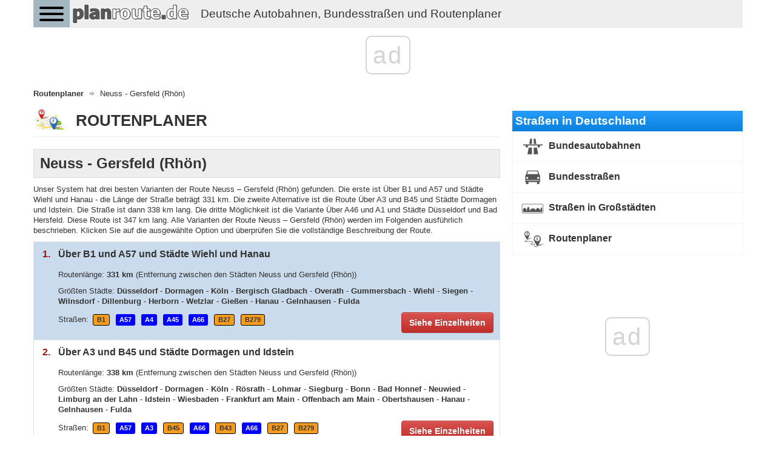

--- FILE ---
content_type: text/html; charset=UTF-8
request_url: https://planroute.de/routenplaner/neuss-gersfeld-rhon/
body_size: 9568
content:
<!DOCTYPE html>
<html>
    <head>
        <title>Route Neuss - Gersfeld (Rhön) - Routenplaner - Autokarte</title>
        <meta name="description" content="Route Neuss - Gersfeld (Rhön) - Routendetails, Varianten, Routenverlauf, Entfernungen, Städte und Straßen auf der Route" />
                <meta charset="UTF-8">
        <meta name=" theme-color" content="#eee">
        <meta http-equiv="X-UA-Compatible" content="IE=edge;chrome=1" />
        <meta name="viewport" content="width=device-width, initial-scale=1.0">
                <link href="/favicon.ico" rel="icon" type="image/x-icon" />
        <link rel="manifest" href="/manifest.json"/>
        <link href="//fonts.googleapis.com/css?family=Open+Sans:300italic,400italic,600italic,700italic,800italic,400,300,600,700,800&subset=latin-ext" rel="stylesheet" type="text/css">
        <link href="https://fonts.googleapis.com/icon?family=Material+Icons" rel="stylesheet">
                    <link rel="stylesheet" href="/css/bootstrap.min.css" />
            <link rel="stylesheet" async href="/css/bootstrap-theme.min.css" />
            <link rel="stylesheet" async href="/css/jquery.mobile.custom.structure.min.css" />
            <link rel="stylesheet" async href="/css/jquery.mobile.custom.theme.min.css" />
            <link rel="stylesheet" async href="/css/jquery-ui.min.css" />
            <link rel="stylesheet" async href="/css/jquery-ui.structure.min.css" />
            <link rel="stylesheet" async href="/css/jquery-ui.theme.min.css" />
            <link rel="stylesheet" async href="/css/ekko-lightbox.min.css" />
            <link rel="stylesheet" async href="/css/bootstrap-datepicker/bootstrap-datepicker3.min.css" />
            <link rel="stylesheet" async href="/css/flexslider.css" />
            <link rel="stylesheet" async href="/css/hamburgers.min.css">
            <link rel="stylesheet" async type="text/css" href="/css/main-header.min.css?14157426896" />
            <link rel="stylesheet" async type="text/css" href="/css/main-content.min.css?14157426896" />
            <link rel="stylesheet" async type="text/css" href="/css/main-footer.min.css?14157426896" />
            <link rel="stylesheet" async type="text/css" href="/css/size-style.min.css?14157426896" />
            <link rel="stylesheet" async type="text/css" href="/css/font-style.min.css?14157426896" />
            <link rel="stylesheet" async type="text/css" href="/css/magnific-popup.css">
            <link rel="stylesheet" async type="text/css" href="/css/bootstrap-datetimepicker.min.css">
            <script src="/js/jquery.min.js"></script>
            <script src="/js/bootstrap.min.js"></script>
            <script src="/js/jquery-ui.min.js"></script>
            <script src="/js/ekko-lightbox.min.js"></script>
            <script src="/js/bootstrap-datepicker/bootstrap-datepicker.min.js"></script>
            <script src="/js/bootstrap-datepicker/locales/bootstrap-datepicker.pl.min.js"></script>
            <script src="/js/jquery.flexslider-min.js"></script>
            <script src="/js/gmap3.min.js"></script>
            <script type="text/javascript" src="/js/moment.js"></script>
            <script type="text/javascript" src="/js/locale/pl.js"></script>
            <script type="text/javascript" src="/js/bootstrap-datetimepicker.min.js"></script>
            <script src="/js/cnd-main.min.js?14157426896"></script>
            <script src="/js/Chart.min.js"></script>
            <script type="text/javascript" src="/js/jquery.magnific-popup.min.js"></script>
            <script src="https://developers.google.com/maps/documentation/javascript/examples/markerclusterer/markerclusterer.js"></script>
            <script type="text/javascript" src="https://maps.googleapis.com/maps/api/js?key=AIzaSyBFlm-__WD-I_6IUhwWwhxvVWzOANJJ220&libraries=drawing,places,geometry&region=DE&language=de"></script>
                <link rel="stylesheet" async href="/css/bootstrap-rating.css" />
        <script src="/js/bootstrap-rating.js"></script>

        
    <!-- Global site tag (gtag.js) - Google Analytics -->
    <script async src="https://www.googletagmanager.com/gtag/js?id=G-226G0MDYVT"></script>
    <script>
        window.dataLayer = window.dataLayer || [];
        function gtag(){dataLayer.push(arguments);}
        gtag('js', new Date());

        gtag('config', 'G-226G0MDYVT');
    </script>
        
        <script type="text/css">
            @-webkit-viewport   { width: device-width; }
            @-moz-viewport      { width: device-width; }
            @-ms-viewport       { width: device-width; }
            @-o-viewport        { width: device-width; }
            @viewport           { width: device-width; }
        </script>
        <script type="text/javascript">
            if (navigator.userAgent.match(/IEMobile\/10\.0/)) {
                var msViewportStyle = document.createElement("style");
                msViewportStyle.appendChild(
                    document.createTextNode(
                        "@-ms-viewport{width:auto!important}"
                    )
                );
                document.getElementsByTagName("head")[0].appendChild(msViewportStyle);
            }
        </script>
        <script data-ad-client="ca-pub-3164393250709246" async src="https://pagead2.googlesyndication.com/pagead/js/adsbygoogle.js"></script>
        <script>
            const PATH = '/js/service-worker.js';

            let isServiceWorkersSupport = ('serviceWorker' in navigator);

            if (isServiceWorkersSupport) {
                /*console.log('Will service worker register?');*/
                navigator.serviceWorker.register(PATH).then(function () {
                    /*console.log("Yes it did.");*/
                }).catch(function (err) {
                    /*console.log("No it didn't. This happened: ", err)*/
                });
            }
        </script>
        
        
                    <link rel="canonical" href="https://planroute.de/routenplaner/neuss-gersfeld-rhon/" />
                            <script async src="//cmp.optad360.io/items/018416f7-25cd-4dc0-9cb3-e4041d60f1a0.min.js"></script>
        <script async src="//get.optad360.io/sf/e1fb743e-6eb9-436e-a6ff-49c4e7f16163/plugin.min.js"></script>        
    </head>
    <body>
         <div class="container cnd-base-container">
            <div class="row cnd-header">
                <div class="head-nav">
    <button class="hamburger hamburger--collapse" type="button">
        <span class="hamburger-box">
            <span class="hamburger-inner"></span>
        </span>
    </button>

            <a href="/">
        <img data-src="/img/planroute-logo.png" class="img-responsive cnd-logo lazy-loaded" alt="planroute.de" />
        <span style="display:inline-block;font-size: 14pt;float: left;margin: .60em .67em;" class="hidden-xs hidden-sm visible-md visible-lg">Deutsche Autobahnen, Bundesstraßen und Routenplaner</span>
        </a>
            <div class="clear"></div>
        <div class="head-menu">
        <ul>
            <li>
                <span class="font-bold">Straßen in Deutschland</span>
            </li>
            <li>
                <a href="/bundesautobahnen/" class="link">Bundesautobahnen</a>
            </li>
            <li>
                <a href="/bundesstraßen/" class="link">Bundesstraßen</a>
            </li>
            <li>
                <a href="/straßen-in-großstadten/" class="link">Straßen in Großstädten in Deutschland</a>
            </li>
            <li>
                <a href="/" class="link font-bold">Routenplaner</a>
            </li>
        </ul>
    </div>
</div>
            </div>
        </div>

        
        <div class="container cnd-base-container">
            <div class="row cnd-content">
                <div class="m20b">
                     
<ol class="breadcrumb m10t" itemscope itemtype="http://schema.org/BreadcrumbList">
                    <li itemprop="itemListElement" itemscope itemtype="http://schema.org/ListItem">
                            <a itemprop="item" typeof="WebPage" href="https://planroute.de/" title="Routenplaner">
                    <span itemprop="name">Routenplaner</span>
                </a>
                <span itemprop="position" content="1"></span>
                    </li>
                                <li>
                <span>Neuss - Gersfeld (Rhön)</span>
            </li>
            </ol>
                    <div class="clear"></div>
                </div>

                                    <div class="cnd-banner-billboard">
                        <div class="m10t m10b text-center">

</div>
                    </div>
                
                <div class="col-sm-7 col-lg-8 cnd-content-left-side">
                    <div class="cnd-subpage-head page-header">
    <span style="background: url(/img/ico/community/big/route-planning.png) left top no-repeat;padding:5px 0 0 70px;font-size: 26px;font-weight: 600;">ROUTENPLANER</span>
    <div class="clear"></div>
</div>
    <h1 style="display:block;background-color: #eeeeee; padding: 10px; border: 1px solid #dddddd;font-size:18pt; font-weight: bold">Neuss - Gersfeld (Rhön)</h1>
    <div class="m10t m10b">
    
                    Unser System hat drei besten Varianten der Route Neuss – Gersfeld (Rhön) gefunden. 
                    Die erste ist Über B1 und A57 und Städte Wiehl und Hanau - die Länge der Straße beträgt 331 km. 
                    Die zweite Alternative ist die Route Über A3 und B45 und Städte Dormagen und Idstein. Die Straße ist dann 338 km lang. 
                    Die dritte Möglichkeit ist die Variante Über A46 und A1 und Städte Düsseldorf und Bad Hersfeld. Diese Route ist 347 km lang. 
                    Alle Varianten der Route Neuss – Gersfeld (Rhön) werden im Folgenden ausführlich beschrieben. 
                    Klicken Sie auf die ausgewählte Option und überprüfen Sie die vollständige Beschreibung der Route.
                
</div>    <ul class="cnd-route-variants">
            <li class="active" data-variant="#variant-1" data-key="1">
            <div>
                <span class="variant-key">1.</span>
                <span class="variant-summary">Über B1 und A57 und Städte Wiehl und Hanau</span>
                <div class="clear"></div>
            </div>
            <div class="variant-details m15t">
                <p class="display-block">
                    Routenlänge: <b>331 km</b>
                    <span>(Entfernung zwischen den Städten Neuss und Gersfeld (Rhön))</span>
                </p>
                                <p class="display-block">
                    Größten Städte:
                                                                                                                                                                    <b>Düsseldorf</b>
                                                                                                                                                                        -                            <b>Dormagen</b>
                                                                                                                            -                            <b>Köln</b>
                                                                                                                            -                            <b>Bergisch Gladbach</b>
                                                                                                                            -                            <b>Overath</b>
                                                                                                                            -                            <b>Gummersbach</b>
                                                                                                                            -                            <b>Wiehl</b>
                                                                                                                            -                            <b>Siegen</b>
                                                                                                                            -                            <b>Wilnsdorf</b>
                                                                                                                            -                            <b>Dillenburg</b>
                                                                                                                            -                            <b>Herborn</b>
                                                                                                                            -                            <b>Wetzlar</b>
                                                                                                                            -                            <b>Gießen</b>
                                                                                                                            -                            <b>Hanau</b>
                                                                                                                            -                            <b>Gelnhausen</b>
                                                                                                                            -                            <b>Fulda</b>
                                                                                                                                    </p>
                                                <p>
                    Straßen:
                                            <span class="cnd-tag-yellow">B1</span>
                                            <span class="cnd-tag-blue">A57</span>
                                            <span class="cnd-tag-blue">A4</span>
                                            <span class="cnd-tag-blue">A45</span>
                                            <span class="cnd-tag-blue">A66</span>
                                            <span class="cnd-tag-yellow">B27</span>
                                            <span class="cnd-tag-yellow">B279</span>
                                    </p>
                                <button class="btn btn-danger">Siehe Einzelheiten</button>
                <div class="clear"></div>
            </div>
        </li>
            <li data-variant="#variant-2" data-key="2">
            <div>
                <span class="variant-key">2.</span>
                <span class="variant-summary">Über A3 und B45 und Städte Dormagen und Idstein</span>
                <div class="clear"></div>
            </div>
            <div class="variant-details m15t">
                <p class="display-block">
                    Routenlänge: <b>338 km</b>
                    <span>(Entfernung zwischen den Städten Neuss und Gersfeld (Rhön))</span>
                </p>
                                <p class="display-block">
                    Größten Städte:
                                                                                                                                                                    <b>Düsseldorf</b>
                                                                                                                                                                        -                            <b>Dormagen</b>
                                                                                                                            -                            <b>Köln</b>
                                                                                                                                                                        -                            <b>Rösrath</b>
                                                                                                                            -                            <b>Lohmar</b>
                                                                                                                            -                            <b>Siegburg</b>
                                                                                                                            -                            <b>Bonn</b>
                                                                                                                            -                            <b>Bad Honnef</b>
                                                                                                                            -                            <b>Neuwied</b>
                                                                                                                            -                            <b>Limburg an der Lahn</b>
                                                                                                                            -                            <b>Idstein</b>
                                                                                                                            -                            <b>Wiesbaden</b>
                                                                                                                            -                            <b>Frankfurt am Main</b>
                                                                                                                            -                            <b>Offenbach am Main</b>
                                                                                                                            -                            <b>Obertshausen</b>
                                                                                                                                                                        -                            <b>Hanau</b>
                                                                                                                                                                                                                    -                            <b>Gelnhausen</b>
                                                                                                                            -                            <b>Fulda</b>
                                                                                                                                    </p>
                                                <p>
                    Straßen:
                                            <span class="cnd-tag-yellow">B1</span>
                                            <span class="cnd-tag-blue">A57</span>
                                            <span class="cnd-tag-blue">A3</span>
                                            <span class="cnd-tag-yellow">B45</span>
                                            <span class="cnd-tag-blue">A66</span>
                                            <span class="cnd-tag-yellow">B43</span>
                                            <span class="cnd-tag-blue">A66</span>
                                            <span class="cnd-tag-yellow">B27</span>
                                            <span class="cnd-tag-yellow">B279</span>
                                    </p>
                                <button class="btn btn-danger">Siehe Einzelheiten</button>
                <div class="clear"></div>
            </div>
        </li>
            <li data-variant="#variant-3" data-key="3">
            <div>
                <span class="variant-key">3.</span>
                <span class="variant-summary">Über A46 und A1 und Städte Düsseldorf und Bad Hersfeld</span>
                <div class="clear"></div>
            </div>
            <div class="variant-details m15t">
                <p class="display-block">
                    Routenlänge: <b>347 km</b>
                    <span>(Entfernung zwischen den Städten Neuss und Gersfeld (Rhön))</span>
                </p>
                                <p class="display-block">
                    Größten Städte:
                                                                                                                                                                    <b>Düsseldorf</b>
                                                                                                                                                                        -                            <b>Erkrath</b>
                                                                                                                            -                            <b>Hilden</b>
                                                                                                                            -                            <b>Haan</b>
                                                                                                                            -                            <b>Wuppertal</b>
                                                                                                                            -                            <b>Gevelsberg</b>
                                                                                                                            -                            <b>Hagen</b>
                                                                                                                            -                            <b>Schwerte</b>
                                                                                                                            -                            <b>Dortmund</b>
                                                                                                                            -                            <b>Unna</b>
                                                                                                                                                                        -                            <b>Werl</b>
                                                                                                                            -                            <b>Soest</b>
                                                                                                                            -                            <b>Geseke</b>
                                                                                                                            -                            <b>Büren</b>
                                                                                                                            -                            <b>Warburg</b>
                                                                                                                            -                            <b>Kassel</b>
                                                                                                                                                                        -                            <b>Bad Hersfeld</b>
                                                                                                                            -                            <b>Fulda</b>
                                                                                                                                    </p>
                                                <p>
                    Straßen:
                                            <span class="cnd-tag-yellow">B1</span>
                                            <span class="cnd-tag-blue">A46</span>
                                            <span class="cnd-tag-blue">A1</span>
                                            <span class="cnd-tag-blue">A44</span>
                                            <span class="cnd-tag-blue">A7</span>
                                            <span class="cnd-tag-yellow">B458</span>
                                            <span class="cnd-tag-yellow">B279</span>
                                    </p>
                                <button class="btn btn-danger">Siehe Einzelheiten</button>
                <div class="clear"></div>
            </div>
        </li>
    </ul>            <div class="m5t p5t p5b m5b text-center">

</div>
        <div class="clear cnd-info-box m30t">
        <div class="form-title-box">
            <span style="padding: 0;margin: 0;font-size: 12pt;font-weight: bold;text-align: left;">Routendetails</span>
        </div>
                    <div class="form-title-box m20t m10b" id="variant-1">
                <h2><span class="variant-number">1.</span> Über B1 und A57 und Städte Wiehl und Hanau</h2>
            </div>
            <div class="cnd-route-details-variants">
                <div class="m0 p0 border-all ui-corner-all cnd-route-details-variant-description">
                    <div class="p10 border-bottom">
                        <div class="table-row">
                            <div class="table-cell w160">Routenlänge:</div>
                            <div class="table-cell"><b>331 km</b> <span> – dies ist die Entfernung zwischen den Städten Neuss und Gersfeld (Rhön) auf dieser Route</span></div>
                        </div>
                    </div>
                                                                <div class="p10 border-bottom">
                            <div class="table-row">
                                <div class="table-cell w160">Länder auf der Route:</div>
                                <div class="table-cell">
                                    Nordrhein-Westfalen - Hessen                                </div>
                            </div>
                        </div>
                                                                <div class="p10 border-bottom">
                            <div class="table-row">
                                <div class="table-cell w160">Städte auf der Route:</div>
                                <div class="table-cell">
                                                                                                                                                                                                        Neuss
                                                                                                                                                                                                            -                                            Düsseldorf
                                                                                                                                                                                                                                                                                        -                                            Dormagen
                                                                                                                                                                                                            -                                            Köln
                                                                                                                                                                                                            -                                            Bergisch Gladbach
                                                                                                                                                                                                            -                                            Untereschbach
                                                                                                                                                                                                            -                                            Overath
                                                                                                                                                                                                            -                                            Engelskirchen
                                                                                                                                                                                                            -                                            Bielstein
                                                                                                                                                                                                            -                                            Gummersbach
                                                                                                                                                                                                            -                                            Wiehl
                                                                                                                                                                                                            -                                            Reichshof
                                                                                                                                                                                                            -                                            Eckenhagen
                                                                                                                                                                                                            -                                            Freudenberg
                                                                                                                                                                                                            -                                            Siegen
                                                                                                                                                                                                            -                                            Wilnsdorf
                                                                                                                                                                                                            -                                            Haiger
                                                                                                                                                                                                            -                                            Dillenburg
                                                                                                                                                                                                            -                                            Herborn
                                                                                                                                                                                                            -                                            Ehringshausen
                                                                                                                                                                                                            -                                            Wetzlar
                                                                                                                                                                                                            -                                            Gießen
                                                                                                                                                                                                            -                                            Münzenberg
                                                                                                                                                                                                            -                                            Wölfersheim
                                                                                                                                                                                                            -                                            Florstadt
                                                                                                                                                                                                            -                                            Altenstadt
                                                                                                                                                                                                            -                                            Hammersbach
                                                                                                                                                                                                            -                                            Langenselbold
                                                                                                                                                                                                            -                                            Hanau
                                                                                                                                                                                                                                                                                        -                                            Gründau
                                                                                                                                                                                                            -                                            Gelnhausen
                                                                                                                                                                                                            -                                            Bad Orb
                                                                                                                                                                                                            -                                            Bad Soden-Salmünster
                                                                                                                                                                                                            -                                            Steinau an der Straße
                                                                                                                                                                                                            -                                            Schlüchtern
                                                                                                                                                                                                            -                                            Flieden
                                                                                                                                                                                                            -                                            Neuhof
                                                                                                                                                                                                            -                                            Fulda
                                                                                                                                                                                                            -                                            Eichenzell
                                                                                                                                                                                                                                                                                        -                                            Ebersburg
                                                                                                                                                                                                            -                                            Gersfeld (Rhön)
                                                                                                                                                        </div>
                            </div>
                        </div>
                                                                <div class="p10 border-bottom">
                            <div class="table-row">
                                <div class="table-cell w160">Straßen auf der Route:</div>
                                <div class="table-cell">
                                                                            <span class="cnd-tag-yellow">B1</span>
                                                                            <span class="cnd-tag-blue">A57</span>
                                                                            <span class="cnd-tag-blue">A4</span>
                                                                            <span class="cnd-tag-blue">A45</span>
                                                                            <span class="cnd-tag-blue">A66</span>
                                                                            <span class="cnd-tag-yellow">B27</span>
                                                                            <span class="cnd-tag-yellow">B279</span>
                                                                    </div>
                            </div>
                        </div>
                                        <div class="p10">
                        <div class="table-row">
                            <div class="table-cell w160">Route auf der Karte:</div>
                            <div class="table-cell">
                                                                <a href="/routenplaner/neuss-gersfeld-rhon/karte/" style="text-decoration: none" title="Route auf der Karte">
                                    <img src="/img/ico/community/big/route-planning.png" />
                                    <span>Sehen Sie die Route auf der Google-Karte</span>
                                </a>
                            </div>
                        </div>
                    </div>
                </div>
                <div class="cnd-info-box m5b m25t">
    <div class="form-title-box">
        <h3>Entfernung zwischen den Städten  NEUSS und GERSFELD (RHÖN)</h3>
    </div>
</div>
<div class="m5b">
    <table class="cnd-route-variant-length">
        <tr>
            <td class="route-length">
                331&nbsp;km
            </td>
            <td class="route-length-description">
                Die Straßenentfernung zwischen den Standorten Neuss - Gersfeld (Rhön) hängt von der gewählten Routenvariante ab.
                Nach der Route Über B1 und A57 und Städte Wiehl und Hanau beträgt die Entfernung Neuss - Gersfeld (Rhön) 331 km.
                Die beschriebene Route führt auf folgenden Straßen:
                                    B1,
                                    A57,
                                    A4,
                                    A45,
                                    A66,
                                    B27,
                                    B279,
                                durch folgende Städte:
                                                Düsseldorf, Dormagen, Köln, Bergisch Gladbach, Overath, Gummersbach, Wiehl, Siegen, Wilnsdorf, Dillenburg, Herborn, Wetzlar, Gießen, Hanau, Gelnhausen, Fulda.
            </td>
        </tr>
    </table>
</div>


                <div class="cnd-info-box m5b m25t">
    <div class="form-title-box">
        <h3>Routenverlauf - Straßen, Städten und Bundesländer</h3>
    </div>    
</div>
<div class="m5b">
    Nachfolgend präsentieren wir den interaktiven Verlauf Ihrer Route. Straßen und Städte sind in der Reihenfolge
    ihrer Überfahrt aufgeführt. Zuerst zeigen wir die Straße (ihre Nummer und ihren Typ) und dann die Städte,
    während Sie diese Straße auf der ausgewählten Route fahren. Möchten Sie mehr über eine bestimmte Straße
    oder Stadt erfahren - klicken Sie auf die gewünschte Position.
</div>
<div class="cnd-road-info-box">
    <div class="road-item m10b">
        <span class="cnd-tag-green">Start</span>
        <span><b class="font-size-14" style="line-height: 22pt">Neuss</b></span>
        <div class="clear"></div>
    </div>
            <div class="road-item m10b">
            <div>
                <a href="/bundesstraße/b1/" title="Bundesstraße B1 - Informationen, Straßenverlauf, Gesamtlänge, Städte, Karte">
                    <span class="cnd-tag-yellow">B1</span>
                    <span class="font-bold" style="color: #333">Bundesstraße B1</span>
                </a>                
            </div>
                                                <table class="m20l m5t">
                        <tr>
                            <td style="width: 200px;vertical-align: top">
                                <a href="/stadt/nordrhein-westfalen-neuss/" title="Neuss - Autokarte und Straßen"><span>Neuss</span></a>
                            </td>
                            <td style="vertical-align: top">
                                <span class="cnd-tag-gray">NW</span>
                            </td>
                        </tr>
                    </table>
                                    <table class="m20l m5t">
                        <tr>
                            <td style="width: 200px;vertical-align: top">
                                <a href="/stadt/nordrhein-westfalen-dusseldorf/" title="Düsseldorf - Autokarte und Straßen"><span>Düsseldorf</span></a>
                            </td>
                            <td style="vertical-align: top">
                                <span class="cnd-tag-gray">NW</span>
                            </td>
                        </tr>
                    </table>
                                        <div class="clear"></div>
        </div>
            <div class="road-item m10b">
            <div>
                <a href="/bundesautobahn/a57/" title="Bundesautobahn A57 - Informationen, Straßenverlauf, Gesamtlänge, Städte, Karte">
                    <span class="cnd-tag-blue">A57</span>
                    <span class="font-bold" style="color: #333">Bundesautobahn A57</span>
                </a>                
            </div>
                                                <table class="m20l m5t">
                        <tr>
                            <td style="width: 200px;vertical-align: top">
                                <a href="/stadt/nordrhein-westfalen-neuss/" title="Neuss - Autokarte und Straßen"><span>Neuss</span></a>
                            </td>
                            <td style="vertical-align: top">
                                <span class="cnd-tag-gray">NW</span>
                            </td>
                        </tr>
                    </table>
                                    <table class="m20l m5t">
                        <tr>
                            <td style="width: 200px;vertical-align: top">
                                <a href="/stadt/nordrhein-westfalen-dormagen/" title="Dormagen - Autokarte und Straßen"><span>Dormagen</span></a>
                            </td>
                            <td style="vertical-align: top">
                                <span class="cnd-tag-gray">NW</span>
                            </td>
                        </tr>
                    </table>
                                    <table class="m20l m5t">
                        <tr>
                            <td style="width: 200px;vertical-align: top">
                                <a href="/stadt/nordrhein-westfalen-koln/" title="Köln - Autokarte und Straßen"><span>Köln</span></a>
                            </td>
                            <td style="vertical-align: top">
                                <span class="cnd-tag-gray">NW</span>
                            </td>
                        </tr>
                    </table>
                                        <div class="clear"></div>
        </div>
            <div class="road-item m10b">
            <div>
                <a href="/bundesautobahn/a4/" title="Bundesautobahn A4 - Informationen, Straßenverlauf, Gesamtlänge, Städte, Karte">
                    <span class="cnd-tag-blue">A4</span>
                    <span class="font-bold" style="color: #333">Bundesautobahn A4</span>
                </a>                
            </div>
                                                <table class="m20l m5t">
                        <tr>
                            <td style="width: 200px;vertical-align: top">
                                <a href="/stadt/nordrhein-westfalen-bergisch-gladbach/" title="Bergisch Gladbach - Autokarte und Straßen"><span>Bergisch Gladbach</span></a>
                            </td>
                            <td style="vertical-align: top">
                                <span class="cnd-tag-gray">NW</span>
                            </td>
                        </tr>
                    </table>
                                    <table class="m20l m5t">
                        <tr>
                            <td style="width: 200px;vertical-align: top">
                                <a href="/stadt/nordrhein-westfalen-untereschbach/" title="Untereschbach - Autokarte und Straßen"><span>Untereschbach</span></a>
                            </td>
                            <td style="vertical-align: top">
                                <span class="cnd-tag-gray">NW</span>
                            </td>
                        </tr>
                    </table>
                                    <table class="m20l m5t">
                        <tr>
                            <td style="width: 200px;vertical-align: top">
                                <a href="/stadt/nordrhein-westfalen-overath/" title="Overath - Autokarte und Straßen"><span>Overath</span></a>
                            </td>
                            <td style="vertical-align: top">
                                <span class="cnd-tag-gray">NW</span>
                            </td>
                        </tr>
                    </table>
                                    <table class="m20l m5t">
                        <tr>
                            <td style="width: 200px;vertical-align: top">
                                <a href="/stadt/nordrhein-westfalen-engelskirchen/" title="Engelskirchen - Autokarte und Straßen"><span>Engelskirchen</span></a>
                            </td>
                            <td style="vertical-align: top">
                                <span class="cnd-tag-gray">NW</span>
                            </td>
                        </tr>
                    </table>
                                    <table class="m20l m5t">
                        <tr>
                            <td style="width: 200px;vertical-align: top">
                                <a href="/stadt/nordrhein-westfalen-bielstein/" title="Bielstein - Autokarte und Straßen"><span>Bielstein</span></a>
                            </td>
                            <td style="vertical-align: top">
                                <span class="cnd-tag-gray">NW</span>
                            </td>
                        </tr>
                    </table>
                                    <table class="m20l m5t">
                        <tr>
                            <td style="width: 200px;vertical-align: top">
                                <a href="/stadt/nordrhein-westfalen-gummersbach/" title="Gummersbach - Autokarte und Straßen"><span>Gummersbach</span></a>
                            </td>
                            <td style="vertical-align: top">
                                <span class="cnd-tag-gray">NW</span>
                            </td>
                        </tr>
                    </table>
                                    <table class="m20l m5t">
                        <tr>
                            <td style="width: 200px;vertical-align: top">
                                <a href="/stadt/nordrhein-westfalen-wiehl/" title="Wiehl - Autokarte und Straßen"><span>Wiehl</span></a>
                            </td>
                            <td style="vertical-align: top">
                                <span class="cnd-tag-gray">NW</span>
                            </td>
                        </tr>
                    </table>
                                    <table class="m20l m5t">
                        <tr>
                            <td style="width: 200px;vertical-align: top">
                                <a href="/stadt/nordrhein-westfalen-reichshof/" title="Reichshof - Autokarte und Straßen"><span>Reichshof</span></a>
                            </td>
                            <td style="vertical-align: top">
                                <span class="cnd-tag-gray">NW</span>
                            </td>
                        </tr>
                    </table>
                                    <table class="m20l m5t">
                        <tr>
                            <td style="width: 200px;vertical-align: top">
                                <a href="/stadt/nordrhein-westfalen-eckenhagen/" title="Eckenhagen - Autokarte und Straßen"><span>Eckenhagen</span></a>
                            </td>
                            <td style="vertical-align: top">
                                <span class="cnd-tag-gray">NW</span>
                            </td>
                        </tr>
                    </table>
                                        <div class="clear"></div>
        </div>
            <div class="road-item m10b">
            <div>
                <a href="/bundesautobahn/a45/" title="Bundesautobahn A45 - Informationen, Straßenverlauf, Gesamtlänge, Städte, Karte">
                    <span class="cnd-tag-blue">A45</span>
                    <span class="font-bold" style="color: #333">Bundesautobahn A45</span>
                </a>                
            </div>
                                                <table class="m20l m5t">
                        <tr>
                            <td style="width: 200px;vertical-align: top">
                                <a href="/stadt/nordrhein-westfalen-freudenberg/" title="Freudenberg - Autokarte und Straßen"><span>Freudenberg</span></a>
                            </td>
                            <td style="vertical-align: top">
                                <span class="cnd-tag-gray">NW</span>
                            </td>
                        </tr>
                    </table>
                                    <table class="m20l m5t">
                        <tr>
                            <td style="width: 200px;vertical-align: top">
                                <a href="/stadt/nordrhein-westfalen-siegen/" title="Siegen - Autokarte und Straßen"><span>Siegen</span></a>
                            </td>
                            <td style="vertical-align: top">
                                <span class="cnd-tag-gray">NW</span>
                            </td>
                        </tr>
                    </table>
                                    <table class="m20l m5t">
                        <tr>
                            <td style="width: 200px;vertical-align: top">
                                <a href="/stadt/nordrhein-westfalen-wilnsdorf/" title="Wilnsdorf - Autokarte und Straßen"><span>Wilnsdorf</span></a>
                            </td>
                            <td style="vertical-align: top">
                                <span class="cnd-tag-gray">NW</span>
                            </td>
                        </tr>
                    </table>
                                    <table class="m20l m5t">
                        <tr>
                            <td style="width: 200px;vertical-align: top">
                                <a href="/stadt/hessen-haiger/" title="Haiger - Autokarte und Straßen"><span>Haiger</span></a>
                            </td>
                            <td style="vertical-align: top">
                                <span class="cnd-tag-gray">HE</span>
                            </td>
                        </tr>
                    </table>
                                    <table class="m20l m5t">
                        <tr>
                            <td style="width: 200px;vertical-align: top">
                                <a href="/stadt/hessen-dillenburg/" title="Dillenburg - Autokarte und Straßen"><span>Dillenburg</span></a>
                            </td>
                            <td style="vertical-align: top">
                                <span class="cnd-tag-gray">HE</span>
                            </td>
                        </tr>
                    </table>
                                    <table class="m20l m5t">
                        <tr>
                            <td style="width: 200px;vertical-align: top">
                                <a href="/stadt/hessen-herborn/" title="Herborn - Autokarte und Straßen"><span>Herborn</span></a>
                            </td>
                            <td style="vertical-align: top">
                                <span class="cnd-tag-gray">HE</span>
                            </td>
                        </tr>
                    </table>
                                    <table class="m20l m5t">
                        <tr>
                            <td style="width: 200px;vertical-align: top">
                                <a href="/stadt/hessen-ehringshausen/" title="Ehringshausen - Autokarte und Straßen"><span>Ehringshausen</span></a>
                            </td>
                            <td style="vertical-align: top">
                                <span class="cnd-tag-gray">HE</span>
                            </td>
                        </tr>
                    </table>
                                    <table class="m20l m5t">
                        <tr>
                            <td style="width: 200px;vertical-align: top">
                                <a href="/stadt/hessen-wetzlar/" title="Wetzlar - Autokarte und Straßen"><span>Wetzlar</span></a>
                            </td>
                            <td style="vertical-align: top">
                                <span class="cnd-tag-gray">HE</span>
                            </td>
                        </tr>
                    </table>
                                    <table class="m20l m5t">
                        <tr>
                            <td style="width: 200px;vertical-align: top">
                                <a href="/stadt/hessen-giesen/" title="Gießen - Autokarte und Straßen"><span>Gießen</span></a>
                            </td>
                            <td style="vertical-align: top">
                                <span class="cnd-tag-gray">HE</span>
                            </td>
                        </tr>
                    </table>
                                    <table class="m20l m5t">
                        <tr>
                            <td style="width: 200px;vertical-align: top">
                                <a href="/stadt/hessen-munzenberg/" title="Münzenberg - Autokarte und Straßen"><span>Münzenberg</span></a>
                            </td>
                            <td style="vertical-align: top">
                                <span class="cnd-tag-gray">HE</span>
                            </td>
                        </tr>
                    </table>
                                    <table class="m20l m5t">
                        <tr>
                            <td style="width: 200px;vertical-align: top">
                                <a href="/stadt/hessen-wolfersheim/" title="Wölfersheim - Autokarte und Straßen"><span>Wölfersheim</span></a>
                            </td>
                            <td style="vertical-align: top">
                                <span class="cnd-tag-gray">HE</span>
                            </td>
                        </tr>
                    </table>
                                    <table class="m20l m5t">
                        <tr>
                            <td style="width: 200px;vertical-align: top">
                                <a href="/stadt/hessen-florstadt/" title="Florstadt - Autokarte und Straßen"><span>Florstadt</span></a>
                            </td>
                            <td style="vertical-align: top">
                                <span class="cnd-tag-gray">HE</span>
                            </td>
                        </tr>
                    </table>
                                    <table class="m20l m5t">
                        <tr>
                            <td style="width: 200px;vertical-align: top">
                                <a href="/stadt/hessen-altenstadt/" title="Altenstadt - Autokarte und Straßen"><span>Altenstadt</span></a>
                            </td>
                            <td style="vertical-align: top">
                                <span class="cnd-tag-gray">HE</span>
                            </td>
                        </tr>
                    </table>
                                    <table class="m20l m5t">
                        <tr>
                            <td style="width: 200px;vertical-align: top">
                                <a href="/stadt/hessen-hammersbach/" title="Hammersbach - Autokarte und Straßen"><span>Hammersbach</span></a>
                            </td>
                            <td style="vertical-align: top">
                                <span class="cnd-tag-gray">HE</span>
                            </td>
                        </tr>
                    </table>
                                    <table class="m20l m5t">
                        <tr>
                            <td style="width: 200px;vertical-align: top">
                                <a href="/stadt/hessen-langenselbold/" title="Langenselbold - Autokarte und Straßen"><span>Langenselbold</span></a>
                            </td>
                            <td style="vertical-align: top">
                                <span class="cnd-tag-gray">HE</span>
                            </td>
                        </tr>
                    </table>
                                    <table class="m20l m5t">
                        <tr>
                            <td style="width: 200px;vertical-align: top">
                                <a href="/stadt/hessen-hanau/" title="Hanau - Autokarte und Straßen"><span>Hanau</span></a>
                            </td>
                            <td style="vertical-align: top">
                                <span class="cnd-tag-gray">HE</span>
                            </td>
                        </tr>
                    </table>
                                        <div class="clear"></div>
        </div>
            <div class="road-item m10b">
            <div>
                <a href="/bundesautobahn/a66/" title="Bundesautobahn A66 - Informationen, Straßenverlauf, Gesamtlänge, Städte, Karte">
                    <span class="cnd-tag-blue">A66</span>
                    <span class="font-bold" style="color: #333">Bundesautobahn A66</span>
                </a>                
            </div>
                                                <table class="m20l m5t">
                        <tr>
                            <td style="width: 200px;vertical-align: top">
                                <a href="/stadt/hessen-langenselbold/" title="Langenselbold - Autokarte und Straßen"><span>Langenselbold</span></a>
                            </td>
                            <td style="vertical-align: top">
                                <span class="cnd-tag-gray">HE</span>
                            </td>
                        </tr>
                    </table>
                                    <table class="m20l m5t">
                        <tr>
                            <td style="width: 200px;vertical-align: top">
                                <a href="/stadt/hessen-grundau/" title="Gründau - Autokarte und Straßen"><span>Gründau</span></a>
                            </td>
                            <td style="vertical-align: top">
                                <span class="cnd-tag-gray">HE</span>
                            </td>
                        </tr>
                    </table>
                                    <table class="m20l m5t">
                        <tr>
                            <td style="width: 200px;vertical-align: top">
                                <a href="/stadt/hessen-gelnhausen/" title="Gelnhausen - Autokarte und Straßen"><span>Gelnhausen</span></a>
                            </td>
                            <td style="vertical-align: top">
                                <span class="cnd-tag-gray">HE</span>
                            </td>
                        </tr>
                    </table>
                                    <table class="m20l m5t">
                        <tr>
                            <td style="width: 200px;vertical-align: top">
                                <a href="/stadt/hessen-bad-orb/" title="Bad Orb - Autokarte und Straßen"><span>Bad Orb</span></a>
                            </td>
                            <td style="vertical-align: top">
                                <span class="cnd-tag-gray">HE</span>
                            </td>
                        </tr>
                    </table>
                                    <table class="m20l m5t">
                        <tr>
                            <td style="width: 200px;vertical-align: top">
                                <a href="/stadt/hessen-bad-soden-salmunster/" title="Bad Soden-Salmünster - Autokarte und Straßen"><span>Bad Soden-Salmünster</span></a>
                            </td>
                            <td style="vertical-align: top">
                                <span class="cnd-tag-gray">HE</span>
                            </td>
                        </tr>
                    </table>
                                    <table class="m20l m5t">
                        <tr>
                            <td style="width: 200px;vertical-align: top">
                                <a href="/stadt/hessen-steinau-an-der-strase/" title="Steinau an der Straße - Autokarte und Straßen"><span>Steinau an der Straße</span></a>
                            </td>
                            <td style="vertical-align: top">
                                <span class="cnd-tag-gray">HE</span>
                            </td>
                        </tr>
                    </table>
                                    <table class="m20l m5t">
                        <tr>
                            <td style="width: 200px;vertical-align: top">
                                <a href="/stadt/hessen-schluchtern/" title="Schlüchtern - Autokarte und Straßen"><span>Schlüchtern</span></a>
                            </td>
                            <td style="vertical-align: top">
                                <span class="cnd-tag-gray">HE</span>
                            </td>
                        </tr>
                    </table>
                                    <table class="m20l m5t">
                        <tr>
                            <td style="width: 200px;vertical-align: top">
                                <a href="/stadt/hessen-flieden/" title="Flieden - Autokarte und Straßen"><span>Flieden</span></a>
                            </td>
                            <td style="vertical-align: top">
                                <span class="cnd-tag-gray">HE</span>
                            </td>
                        </tr>
                    </table>
                                    <table class="m20l m5t">
                        <tr>
                            <td style="width: 200px;vertical-align: top">
                                <a href="/stadt/hessen-neuhof/" title="Neuhof - Autokarte und Straßen"><span>Neuhof</span></a>
                            </td>
                            <td style="vertical-align: top">
                                <span class="cnd-tag-gray">HE</span>
                            </td>
                        </tr>
                    </table>
                                    <table class="m20l m5t">
                        <tr>
                            <td style="width: 200px;vertical-align: top">
                                <a href="/stadt/hessen-fulda/" title="Fulda - Autokarte und Straßen"><span>Fulda</span></a>
                            </td>
                            <td style="vertical-align: top">
                                <span class="cnd-tag-gray">HE</span>
                            </td>
                        </tr>
                    </table>
                                        <div class="clear"></div>
        </div>
            <div class="road-item m10b">
            <div>
                <a href="/bundesstraße/b27/" title="Bundesstraße B27 - Informationen, Straßenverlauf, Gesamtlänge, Städte, Karte">
                    <span class="cnd-tag-yellow">B27</span>
                    <span class="font-bold" style="color: #333">Bundesstraße B27</span>
                </a>                
            </div>
                                                <table class="m20l m5t">
                        <tr>
                            <td style="width: 200px;vertical-align: top">
                                <a href="/stadt/hessen-eichenzell/" title="Eichenzell - Autokarte und Straßen"><span>Eichenzell</span></a>
                            </td>
                            <td style="vertical-align: top">
                                <span class="cnd-tag-gray">HE</span>
                            </td>
                        </tr>
                    </table>
                                    <table class="m20l m5t">
                        <tr>
                            <td style="width: 200px;vertical-align: top">
                                <a href="/stadt/hessen-fulda/" title="Fulda - Autokarte und Straßen"><span>Fulda</span></a>
                            </td>
                            <td style="vertical-align: top">
                                <span class="cnd-tag-gray">HE</span>
                            </td>
                        </tr>
                    </table>
                                        <div class="clear"></div>
        </div>
            <div class="road-item m10b">
            <div>
                <a href="/bundesstraße/b279/" title="Bundesstraße B279 - Informationen, Straßenverlauf, Gesamtlänge, Städte, Karte">
                    <span class="cnd-tag-yellow">B279</span>
                    <span class="font-bold" style="color: #333">Bundesstraße B279</span>
                </a>                
            </div>
                                                <table class="m20l m5t">
                        <tr>
                            <td style="width: 200px;vertical-align: top">
                                <a href="/stadt/hessen-ebersburg/" title="Ebersburg - Autokarte und Straßen"><span>Ebersburg</span></a>
                            </td>
                            <td style="vertical-align: top">
                                <span class="cnd-tag-gray">HE</span>
                            </td>
                        </tr>
                    </table>
                                    <table class="m20l m5t">
                        <tr>
                            <td style="width: 200px;vertical-align: top">
                                <a href="/stadt/hessen-gersfeld-rhon/" title="Gersfeld (Rhön) - Autokarte und Straßen"><span>Gersfeld (Rhön)</span></a>
                            </td>
                            <td style="vertical-align: top">
                                <span class="cnd-tag-gray">HE</span>
                            </td>
                        </tr>
                    </table>
                                        <div class="clear"></div>
        </div>
        <div class="road-item">
        <span class="cnd-tag-gray">Ende</span>
        <span><b class="font-size-14" style="line-height: 22pt">Gersfeld (Rhön)</b></span>
        <div class="clear"></div>
    </div>
</div>            </div>
                    <div class="form-title-box m20t m10b" id="variant-2">
                <h2><span class="variant-number">2.</span> Über A3 und B45 und Städte Dormagen und Idstein</h2>
            </div>
            <div class="cnd-route-details-variants">
                <div class="m0 p0 border-all ui-corner-all cnd-route-details-variant-description">
                    <div class="p10 border-bottom">
                        <div class="table-row">
                            <div class="table-cell w160">Routenlänge:</div>
                            <div class="table-cell"><b>338 km</b> <span> – dies ist die Entfernung zwischen den Städten Neuss und Gersfeld (Rhön) auf dieser Route</span></div>
                        </div>
                    </div>
                                                                <div class="p10 border-bottom">
                            <div class="table-row">
                                <div class="table-cell w160">Länder auf der Route:</div>
                                <div class="table-cell">
                                    Nordrhein-Westfalen - Rheinland-Pfalz - Hessen                                </div>
                            </div>
                        </div>
                                                                <div class="p10 border-bottom">
                            <div class="table-row">
                                <div class="table-cell w160">Städte auf der Route:</div>
                                <div class="table-cell">
                                                                                                                                                                                                        Neuss
                                                                                                                                                                                                            -                                            Düsseldorf
                                                                                                                                                                                                                                                                                        -                                            Dormagen
                                                                                                                                                                                                            -                                            Köln
                                                                                                                                                                                                                                                                                        -                                            Rösrath
                                                                                                                                                                                                            -                                            Lohmar
                                                                                                                                                                                                            -                                            Siegburg
                                                                                                                                                                                                            -                                            Bonn
                                                                                                                                                                                                            -                                            Bad Honnef
                                                                                                                                                                                                            -                                            Neustadt (Wied)
                                                                                                                                                                                                            -                                            Neuwied
                                                                                                                                                                                                            -                                            Dierdorf
                                                                                                                                                                                                            -                                            Ransbach-Baumbach
                                                                                                                                                                                                            -                                            Montabaur
                                                                                                                                                                                                            -                                            Diez
                                                                                                                                                                                                            -                                            Limburg an der Lahn
                                                                                                                                                                                                            -                                            Bad Camberg
                                                                                                                                                                                                            -                                            Idstein
                                                                                                                                                                                                            -                                            Niedernhausen
                                                                                                                                                                                                            -                                            Wiesbaden
                                                                                                                                                                                                            -                                            Raunheim
                                                                                                                                                                                                            -                                            Kelsterbach
                                                                                                                                                                                                            -                                            Frankfurt am Main
                                                                                                                                                                                                            -                                            Offenbach am Main
                                                                                                                                                                                                            -                                            Obertshausen
                                                                                                                                                                                                                                                                                        -                                            Hanau
                                                                                                                                                                                                                                                                                                                                                                    -                                            Erlensee
                                                                                                                                                                                                            -                                            Langenselbold
                                                                                                                                                                                                            -                                            Gründau
                                                                                                                                                                                                            -                                            Gelnhausen
                                                                                                                                                                                                            -                                            Bad Orb
                                                                                                                                                                                                            -                                            Bad Soden-Salmünster
                                                                                                                                                                                                            -                                            Steinau an der Straße
                                                                                                                                                                                                            -                                            Schlüchtern
                                                                                                                                                                                                            -                                            Flieden
                                                                                                                                                                                                            -                                            Neuhof
                                                                                                                                                                                                            -                                            Fulda
                                                                                                                                                                                                            -                                            Eichenzell
                                                                                                                                                                                                                                                                                        -                                            Ebersburg
                                                                                                                                                                                                            -                                            Gersfeld (Rhön)
                                                                                                                                                        </div>
                            </div>
                        </div>
                                                                <div class="p10 border-bottom">
                            <div class="table-row">
                                <div class="table-cell w160">Straßen auf der Route:</div>
                                <div class="table-cell">
                                                                            <span class="cnd-tag-yellow">B1</span>
                                                                            <span class="cnd-tag-blue">A57</span>
                                                                            <span class="cnd-tag-blue">A3</span>
                                                                            <span class="cnd-tag-yellow">B45</span>
                                                                            <span class="cnd-tag-blue">A66</span>
                                                                            <span class="cnd-tag-yellow">B43</span>
                                                                            <span class="cnd-tag-blue">A66</span>
                                                                            <span class="cnd-tag-yellow">B27</span>
                                                                            <span class="cnd-tag-yellow">B279</span>
                                                                    </div>
                            </div>
                        </div>
                                        <div class="p10">
                        <div class="table-row">
                            <div class="table-cell w160">Route auf der Karte:</div>
                            <div class="table-cell">
                                                                <a href="/routenplaner/neuss-gersfeld-rhon/karte/" style="text-decoration: none" title="Route auf der Karte">
                                    <img src="/img/ico/community/big/route-planning.png" />
                                    <span>Sehen Sie die Route auf der Google-Karte</span>
                                </a>
                            </div>
                        </div>
                    </div>
                </div>
                <div class="cnd-info-box m5b m25t">
    <div class="form-title-box">
        <h3>Entfernung zwischen den Städten  NEUSS und GERSFELD (RHÖN)</h3>
    </div>
</div>
<div class="m5b">
    <table class="cnd-route-variant-length">
        <tr>
            <td class="route-length">
                338&nbsp;km
            </td>
            <td class="route-length-description">
                Die Straßenentfernung zwischen den Standorten Neuss - Gersfeld (Rhön) hängt von der gewählten Routenvariante ab.
                Nach der Route Über A3 und B45 und Städte Dormagen und Idstein beträgt die Entfernung Neuss - Gersfeld (Rhön) 338 km.
                Die beschriebene Route führt auf folgenden Straßen:
                                    B1,
                                    A57,
                                    A3,
                                    B45,
                                    A66,
                                    B43,
                                    A66,
                                    B27,
                                    B279,
                                durch folgende Städte:
                                                Düsseldorf, Dormagen, Köln, Rösrath, Lohmar, Siegburg, Bonn, Bad Honnef, Neuwied, Limburg an der Lahn, Idstein, Wiesbaden, Frankfurt am Main, Offenbach am Main, Obertshausen, Hanau, Gelnhausen, Fulda.
            </td>
        </tr>
    </table>
</div>


                <div class="cnd-info-box m5b m25t">
    <div class="form-title-box">
        <h3>Routenverlauf - Straßen, Städten und Bundesländer</h3>
    </div>    
</div>
<div class="m5b">
    Nachfolgend präsentieren wir den interaktiven Verlauf Ihrer Route. Straßen und Städte sind in der Reihenfolge
    ihrer Überfahrt aufgeführt. Zuerst zeigen wir die Straße (ihre Nummer und ihren Typ) und dann die Städte,
    während Sie diese Straße auf der ausgewählten Route fahren. Möchten Sie mehr über eine bestimmte Straße
    oder Stadt erfahren - klicken Sie auf die gewünschte Position.
</div>
<div class="cnd-road-info-box">
    <div class="road-item m10b">
        <span class="cnd-tag-green">Start</span>
        <span><b class="font-size-14" style="line-height: 22pt">Neuss</b></span>
        <div class="clear"></div>
    </div>
            <div class="road-item m10b">
            <div>
                <a href="/bundesstraße/b1/" title="Bundesstraße B1 - Informationen, Straßenverlauf, Gesamtlänge, Städte, Karte">
                    <span class="cnd-tag-yellow">B1</span>
                    <span class="font-bold" style="color: #333">Bundesstraße B1</span>
                </a>                
            </div>
                                                <table class="m20l m5t">
                        <tr>
                            <td style="width: 200px;vertical-align: top">
                                <a href="/stadt/nordrhein-westfalen-neuss/" title="Neuss - Autokarte und Straßen"><span>Neuss</span></a>
                            </td>
                            <td style="vertical-align: top">
                                <span class="cnd-tag-gray">NW</span>
                            </td>
                        </tr>
                    </table>
                                    <table class="m20l m5t">
                        <tr>
                            <td style="width: 200px;vertical-align: top">
                                <a href="/stadt/nordrhein-westfalen-dusseldorf/" title="Düsseldorf - Autokarte und Straßen"><span>Düsseldorf</span></a>
                            </td>
                            <td style="vertical-align: top">
                                <span class="cnd-tag-gray">NW</span>
                            </td>
                        </tr>
                    </table>
                                        <div class="clear"></div>
        </div>
            <div class="road-item m10b">
            <div>
                <a href="/bundesautobahn/a57/" title="Bundesautobahn A57 - Informationen, Straßenverlauf, Gesamtlänge, Städte, Karte">
                    <span class="cnd-tag-blue">A57</span>
                    <span class="font-bold" style="color: #333">Bundesautobahn A57</span>
                </a>                
            </div>
                                                <table class="m20l m5t">
                        <tr>
                            <td style="width: 200px;vertical-align: top">
                                <a href="/stadt/nordrhein-westfalen-neuss/" title="Neuss - Autokarte und Straßen"><span>Neuss</span></a>
                            </td>
                            <td style="vertical-align: top">
                                <span class="cnd-tag-gray">NW</span>
                            </td>
                        </tr>
                    </table>
                                    <table class="m20l m5t">
                        <tr>
                            <td style="width: 200px;vertical-align: top">
                                <a href="/stadt/nordrhein-westfalen-dormagen/" title="Dormagen - Autokarte und Straßen"><span>Dormagen</span></a>
                            </td>
                            <td style="vertical-align: top">
                                <span class="cnd-tag-gray">NW</span>
                            </td>
                        </tr>
                    </table>
                                    <table class="m20l m5t">
                        <tr>
                            <td style="width: 200px;vertical-align: top">
                                <a href="/stadt/nordrhein-westfalen-koln/" title="Köln - Autokarte und Straßen"><span>Köln</span></a>
                            </td>
                            <td style="vertical-align: top">
                                <span class="cnd-tag-gray">NW</span>
                            </td>
                        </tr>
                    </table>
                                        <div class="clear"></div>
        </div>
            <div class="road-item m10b">
            <div>
                <a href="/bundesautobahn/a3/" title="Bundesautobahn A3 - Informationen, Straßenverlauf, Gesamtlänge, Städte, Karte">
                    <span class="cnd-tag-blue">A3</span>
                    <span class="font-bold" style="color: #333">Bundesautobahn A3</span>
                </a>                
            </div>
                                                <table class="m20l m5t">
                        <tr>
                            <td style="width: 200px;vertical-align: top">
                                <a href="/stadt/nordrhein-westfalen-koln/" title="Köln - Autokarte und Straßen"><span>Köln</span></a>
                            </td>
                            <td style="vertical-align: top">
                                <span class="cnd-tag-gray">NW</span>
                            </td>
                        </tr>
                    </table>
                                    <table class="m20l m5t">
                        <tr>
                            <td style="width: 200px;vertical-align: top">
                                <a href="/stadt/nordrhein-westfalen-rosrath/" title="Rösrath - Autokarte und Straßen"><span>Rösrath</span></a>
                            </td>
                            <td style="vertical-align: top">
                                <span class="cnd-tag-gray">NW</span>
                            </td>
                        </tr>
                    </table>
                                    <table class="m20l m5t">
                        <tr>
                            <td style="width: 200px;vertical-align: top">
                                <a href="/stadt/nordrhein-westfalen-lohmar/" title="Lohmar - Autokarte und Straßen"><span>Lohmar</span></a>
                            </td>
                            <td style="vertical-align: top">
                                <span class="cnd-tag-gray">NW</span>
                            </td>
                        </tr>
                    </table>
                                    <table class="m20l m5t">
                        <tr>
                            <td style="width: 200px;vertical-align: top">
                                <a href="/stadt/nordrhein-westfalen-siegburg/" title="Siegburg - Autokarte und Straßen"><span>Siegburg</span></a>
                            </td>
                            <td style="vertical-align: top">
                                <span class="cnd-tag-gray">NW</span>
                            </td>
                        </tr>
                    </table>
                                    <table class="m20l m5t">
                        <tr>
                            <td style="width: 200px;vertical-align: top">
                                <a href="/stadt/nordrhein-westfalen-bonn/" title="Bonn - Autokarte und Straßen"><span>Bonn</span></a>
                            </td>
                            <td style="vertical-align: top">
                                <span class="cnd-tag-gray">NW</span>
                            </td>
                        </tr>
                    </table>
                                    <table class="m20l m5t">
                        <tr>
                            <td style="width: 200px;vertical-align: top">
                                <a href="/stadt/nordrhein-westfalen-bad-honnef/" title="Bad Honnef - Autokarte und Straßen"><span>Bad Honnef</span></a>
                            </td>
                            <td style="vertical-align: top">
                                <span class="cnd-tag-gray">NW</span>
                            </td>
                        </tr>
                    </table>
                                    <table class="m20l m5t">
                        <tr>
                            <td style="width: 200px;vertical-align: top">
                                <a href="/stadt/rheinland-pfalz-neustadt-wied/" title="Neustadt (Wied) - Autokarte und Straßen"><span>Neustadt (Wied)</span></a>
                            </td>
                            <td style="vertical-align: top">
                                <span class="cnd-tag-gray">RP</span>
                            </td>
                        </tr>
                    </table>
                                    <table class="m20l m5t">
                        <tr>
                            <td style="width: 200px;vertical-align: top">
                                <a href="/stadt/rheinland-pfalz-neuwied/" title="Neuwied - Autokarte und Straßen"><span>Neuwied</span></a>
                            </td>
                            <td style="vertical-align: top">
                                <span class="cnd-tag-gray">RP</span>
                            </td>
                        </tr>
                    </table>
                                    <table class="m20l m5t">
                        <tr>
                            <td style="width: 200px;vertical-align: top">
                                <a href="/stadt/rheinland-pfalz-dierdorf/" title="Dierdorf - Autokarte und Straßen"><span>Dierdorf</span></a>
                            </td>
                            <td style="vertical-align: top">
                                <span class="cnd-tag-gray">RP</span>
                            </td>
                        </tr>
                    </table>
                                    <table class="m20l m5t">
                        <tr>
                            <td style="width: 200px;vertical-align: top">
                                <a href="/stadt/rheinland-pfalz-ransbach-baumbach/" title="Ransbach-Baumbach - Autokarte und Straßen"><span>Ransbach-Baumbach</span></a>
                            </td>
                            <td style="vertical-align: top">
                                <span class="cnd-tag-gray">RP</span>
                            </td>
                        </tr>
                    </table>
                                    <table class="m20l m5t">
                        <tr>
                            <td style="width: 200px;vertical-align: top">
                                <a href="/stadt/rheinland-pfalz-montabaur/" title="Montabaur - Autokarte und Straßen"><span>Montabaur</span></a>
                            </td>
                            <td style="vertical-align: top">
                                <span class="cnd-tag-gray">RP</span>
                            </td>
                        </tr>
                    </table>
                                    <table class="m20l m5t">
                        <tr>
                            <td style="width: 200px;vertical-align: top">
                                <a href="/stadt/rheinland-pfalz-diez/" title="Diez - Autokarte und Straßen"><span>Diez</span></a>
                            </td>
                            <td style="vertical-align: top">
                                <span class="cnd-tag-gray">RP</span>
                            </td>
                        </tr>
                    </table>
                                    <table class="m20l m5t">
                        <tr>
                            <td style="width: 200px;vertical-align: top">
                                <a href="/stadt/hessen-limburg-an-der-lahn/" title="Limburg an der Lahn - Autokarte und Straßen"><span>Limburg an der Lahn</span></a>
                            </td>
                            <td style="vertical-align: top">
                                <span class="cnd-tag-gray">HE</span>
                            </td>
                        </tr>
                    </table>
                                    <table class="m20l m5t">
                        <tr>
                            <td style="width: 200px;vertical-align: top">
                                <a href="/stadt/hessen-bad-camberg/" title="Bad Camberg - Autokarte und Straßen"><span>Bad Camberg</span></a>
                            </td>
                            <td style="vertical-align: top">
                                <span class="cnd-tag-gray">HE</span>
                            </td>
                        </tr>
                    </table>
                                    <table class="m20l m5t">
                        <tr>
                            <td style="width: 200px;vertical-align: top">
                                <a href="/stadt/hessen-idstein/" title="Idstein - Autokarte und Straßen"><span>Idstein</span></a>
                            </td>
                            <td style="vertical-align: top">
                                <span class="cnd-tag-gray">HE</span>
                            </td>
                        </tr>
                    </table>
                                    <table class="m20l m5t">
                        <tr>
                            <td style="width: 200px;vertical-align: top">
                                <a href="/stadt/hessen-niedernhausen/" title="Niedernhausen - Autokarte und Straßen"><span>Niedernhausen</span></a>
                            </td>
                            <td style="vertical-align: top">
                                <span class="cnd-tag-gray">HE</span>
                            </td>
                        </tr>
                    </table>
                                    <table class="m20l m5t">
                        <tr>
                            <td style="width: 200px;vertical-align: top">
                                <a href="/stadt/hessen-wiesbaden/" title="Wiesbaden - Autokarte und Straßen"><span>Wiesbaden</span></a>
                            </td>
                            <td style="vertical-align: top">
                                <span class="cnd-tag-gray">HE</span>
                            </td>
                        </tr>
                    </table>
                                    <table class="m20l m5t">
                        <tr>
                            <td style="width: 200px;vertical-align: top">
                                <a href="/stadt/hessen-raunheim/" title="Raunheim - Autokarte und Straßen"><span>Raunheim</span></a>
                            </td>
                            <td style="vertical-align: top">
                                <span class="cnd-tag-gray">HE</span>
                            </td>
                        </tr>
                    </table>
                                    <table class="m20l m5t">
                        <tr>
                            <td style="width: 200px;vertical-align: top">
                                <a href="/stadt/hessen-kelsterbach/" title="Kelsterbach - Autokarte und Straßen"><span>Kelsterbach</span></a>
                            </td>
                            <td style="vertical-align: top">
                                <span class="cnd-tag-gray">HE</span>
                            </td>
                        </tr>
                    </table>
                                    <table class="m20l m5t">
                        <tr>
                            <td style="width: 200px;vertical-align: top">
                                <a href="/stadt/hessen-frankfurt-am-main/" title="Frankfurt am Main - Autokarte und Straßen"><span>Frankfurt am Main</span></a>
                            </td>
                            <td style="vertical-align: top">
                                <span class="cnd-tag-gray">HE</span>
                            </td>
                        </tr>
                    </table>
                                    <table class="m20l m5t">
                        <tr>
                            <td style="width: 200px;vertical-align: top">
                                <a href="/stadt/hessen-offenbach-am-main/" title="Offenbach am Main - Autokarte und Straßen"><span>Offenbach am Main</span></a>
                            </td>
                            <td style="vertical-align: top">
                                <span class="cnd-tag-gray">HE</span>
                            </td>
                        </tr>
                    </table>
                                    <table class="m20l m5t">
                        <tr>
                            <td style="width: 200px;vertical-align: top">
                                <a href="/stadt/hessen-obertshausen/" title="Obertshausen - Autokarte und Straßen"><span>Obertshausen</span></a>
                            </td>
                            <td style="vertical-align: top">
                                <span class="cnd-tag-gray">HE</span>
                            </td>
                        </tr>
                    </table>
                                        <div class="clear"></div>
        </div>
            <div class="road-item m10b">
            <div>
                <a href="/bundesstraße/b45/" title="Bundesstraße B45 - Informationen, Straßenverlauf, Gesamtlänge, Städte, Karte">
                    <span class="cnd-tag-yellow">B45</span>
                    <span class="font-bold" style="color: #333">Bundesstraße B45</span>
                </a>                
            </div>
                                                <table class="m20l m5t">
                        <tr>
                            <td style="width: 200px;vertical-align: top">
                                <a href="/stadt/hessen-obertshausen/" title="Obertshausen - Autokarte und Straßen"><span>Obertshausen</span></a>
                            </td>
                            <td style="vertical-align: top">
                                <span class="cnd-tag-gray">HE</span>
                            </td>
                        </tr>
                    </table>
                                    <table class="m20l m5t">
                        <tr>
                            <td style="width: 200px;vertical-align: top">
                                <a href="/stadt/hessen-hanau/" title="Hanau - Autokarte und Straßen"><span>Hanau</span></a>
                            </td>
                            <td style="vertical-align: top">
                                <span class="cnd-tag-gray">HE</span>
                            </td>
                        </tr>
                    </table>
                                        <div class="clear"></div>
        </div>
            <div class="road-item m10b">
            <div>
                <a href="/bundesautobahn/a66/" title="Bundesautobahn A66 - Informationen, Straßenverlauf, Gesamtlänge, Städte, Karte">
                    <span class="cnd-tag-blue">A66</span>
                    <span class="font-bold" style="color: #333">Bundesautobahn A66</span>
                </a>                
            </div>
                                                <table class="m20l m5t">
                        <tr>
                            <td style="width: 200px;vertical-align: top">
                                <a href="/stadt/hessen-hanau/" title="Hanau - Autokarte und Straßen"><span>Hanau</span></a>
                            </td>
                            <td style="vertical-align: top">
                                <span class="cnd-tag-gray">HE</span>
                            </td>
                        </tr>
                    </table>
                                        <div class="clear"></div>
        </div>
            <div class="road-item m10b">
            <div>
                <a href="/bundesstraße/b43/" title="Bundesstraße B43 - Informationen, Straßenverlauf, Gesamtlänge, Städte, Karte">
                    <span class="cnd-tag-yellow">B43</span>
                    <span class="font-bold" style="color: #333">Bundesstraße B43</span>
                </a>                
            </div>
                                                <table class="m20l m5t">
                        <tr>
                            <td style="width: 200px;vertical-align: top">
                                <a href="/stadt/hessen-hanau/" title="Hanau - Autokarte und Straßen"><span>Hanau</span></a>
                            </td>
                            <td style="vertical-align: top">
                                <span class="cnd-tag-gray">HE</span>
                            </td>
                        </tr>
                    </table>
                                        <div class="clear"></div>
        </div>
            <div class="road-item m10b">
            <div>
                <a href="/bundesautobahn/a66/" title="Bundesautobahn A66 - Informationen, Straßenverlauf, Gesamtlänge, Städte, Karte">
                    <span class="cnd-tag-blue">A66</span>
                    <span class="font-bold" style="color: #333">Bundesautobahn A66</span>
                </a>                
            </div>
                                                <table class="m20l m5t">
                        <tr>
                            <td style="width: 200px;vertical-align: top">
                                <a href="/stadt/hessen-erlensee/" title="Erlensee - Autokarte und Straßen"><span>Erlensee</span></a>
                            </td>
                            <td style="vertical-align: top">
                                <span class="cnd-tag-gray">HE</span>
                            </td>
                        </tr>
                    </table>
                                    <table class="m20l m5t">
                        <tr>
                            <td style="width: 200px;vertical-align: top">
                                <a href="/stadt/hessen-langenselbold/" title="Langenselbold - Autokarte und Straßen"><span>Langenselbold</span></a>
                            </td>
                            <td style="vertical-align: top">
                                <span class="cnd-tag-gray">HE</span>
                            </td>
                        </tr>
                    </table>
                                    <table class="m20l m5t">
                        <tr>
                            <td style="width: 200px;vertical-align: top">
                                <a href="/stadt/hessen-grundau/" title="Gründau - Autokarte und Straßen"><span>Gründau</span></a>
                            </td>
                            <td style="vertical-align: top">
                                <span class="cnd-tag-gray">HE</span>
                            </td>
                        </tr>
                    </table>
                                    <table class="m20l m5t">
                        <tr>
                            <td style="width: 200px;vertical-align: top">
                                <a href="/stadt/hessen-gelnhausen/" title="Gelnhausen - Autokarte und Straßen"><span>Gelnhausen</span></a>
                            </td>
                            <td style="vertical-align: top">
                                <span class="cnd-tag-gray">HE</span>
                            </td>
                        </tr>
                    </table>
                                    <table class="m20l m5t">
                        <tr>
                            <td style="width: 200px;vertical-align: top">
                                <a href="/stadt/hessen-bad-orb/" title="Bad Orb - Autokarte und Straßen"><span>Bad Orb</span></a>
                            </td>
                            <td style="vertical-align: top">
                                <span class="cnd-tag-gray">HE</span>
                            </td>
                        </tr>
                    </table>
                                    <table class="m20l m5t">
                        <tr>
                            <td style="width: 200px;vertical-align: top">
                                <a href="/stadt/hessen-bad-soden-salmunster/" title="Bad Soden-Salmünster - Autokarte und Straßen"><span>Bad Soden-Salmünster</span></a>
                            </td>
                            <td style="vertical-align: top">
                                <span class="cnd-tag-gray">HE</span>
                            </td>
                        </tr>
                    </table>
                                    <table class="m20l m5t">
                        <tr>
                            <td style="width: 200px;vertical-align: top">
                                <a href="/stadt/hessen-steinau-an-der-strase/" title="Steinau an der Straße - Autokarte und Straßen"><span>Steinau an der Straße</span></a>
                            </td>
                            <td style="vertical-align: top">
                                <span class="cnd-tag-gray">HE</span>
                            </td>
                        </tr>
                    </table>
                                    <table class="m20l m5t">
                        <tr>
                            <td style="width: 200px;vertical-align: top">
                                <a href="/stadt/hessen-schluchtern/" title="Schlüchtern - Autokarte und Straßen"><span>Schlüchtern</span></a>
                            </td>
                            <td style="vertical-align: top">
                                <span class="cnd-tag-gray">HE</span>
                            </td>
                        </tr>
                    </table>
                                    <table class="m20l m5t">
                        <tr>
                            <td style="width: 200px;vertical-align: top">
                                <a href="/stadt/hessen-flieden/" title="Flieden - Autokarte und Straßen"><span>Flieden</span></a>
                            </td>
                            <td style="vertical-align: top">
                                <span class="cnd-tag-gray">HE</span>
                            </td>
                        </tr>
                    </table>
                                    <table class="m20l m5t">
                        <tr>
                            <td style="width: 200px;vertical-align: top">
                                <a href="/stadt/hessen-neuhof/" title="Neuhof - Autokarte und Straßen"><span>Neuhof</span></a>
                            </td>
                            <td style="vertical-align: top">
                                <span class="cnd-tag-gray">HE</span>
                            </td>
                        </tr>
                    </table>
                                    <table class="m20l m5t">
                        <tr>
                            <td style="width: 200px;vertical-align: top">
                                <a href="/stadt/hessen-fulda/" title="Fulda - Autokarte und Straßen"><span>Fulda</span></a>
                            </td>
                            <td style="vertical-align: top">
                                <span class="cnd-tag-gray">HE</span>
                            </td>
                        </tr>
                    </table>
                                        <div class="clear"></div>
        </div>
            <div class="road-item m10b">
            <div>
                <a href="/bundesstraße/b27/" title="Bundesstraße B27 - Informationen, Straßenverlauf, Gesamtlänge, Städte, Karte">
                    <span class="cnd-tag-yellow">B27</span>
                    <span class="font-bold" style="color: #333">Bundesstraße B27</span>
                </a>                
            </div>
                                                <table class="m20l m5t">
                        <tr>
                            <td style="width: 200px;vertical-align: top">
                                <a href="/stadt/hessen-eichenzell/" title="Eichenzell - Autokarte und Straßen"><span>Eichenzell</span></a>
                            </td>
                            <td style="vertical-align: top">
                                <span class="cnd-tag-gray">HE</span>
                            </td>
                        </tr>
                    </table>
                                    <table class="m20l m5t">
                        <tr>
                            <td style="width: 200px;vertical-align: top">
                                <a href="/stadt/hessen-fulda/" title="Fulda - Autokarte und Straßen"><span>Fulda</span></a>
                            </td>
                            <td style="vertical-align: top">
                                <span class="cnd-tag-gray">HE</span>
                            </td>
                        </tr>
                    </table>
                                        <div class="clear"></div>
        </div>
            <div class="road-item m10b">
            <div>
                <a href="/bundesstraße/b279/" title="Bundesstraße B279 - Informationen, Straßenverlauf, Gesamtlänge, Städte, Karte">
                    <span class="cnd-tag-yellow">B279</span>
                    <span class="font-bold" style="color: #333">Bundesstraße B279</span>
                </a>                
            </div>
                                                <table class="m20l m5t">
                        <tr>
                            <td style="width: 200px;vertical-align: top">
                                <a href="/stadt/hessen-ebersburg/" title="Ebersburg - Autokarte und Straßen"><span>Ebersburg</span></a>
                            </td>
                            <td style="vertical-align: top">
                                <span class="cnd-tag-gray">HE</span>
                            </td>
                        </tr>
                    </table>
                                    <table class="m20l m5t">
                        <tr>
                            <td style="width: 200px;vertical-align: top">
                                <a href="/stadt/hessen-gersfeld-rhon/" title="Gersfeld (Rhön) - Autokarte und Straßen"><span>Gersfeld (Rhön)</span></a>
                            </td>
                            <td style="vertical-align: top">
                                <span class="cnd-tag-gray">HE</span>
                            </td>
                        </tr>
                    </table>
                                        <div class="clear"></div>
        </div>
        <div class="road-item">
        <span class="cnd-tag-gray">Ende</span>
        <span><b class="font-size-14" style="line-height: 22pt">Gersfeld (Rhön)</b></span>
        <div class="clear"></div>
    </div>
</div>            </div>
                    <div class="form-title-box m20t m10b" id="variant-3">
                <h2><span class="variant-number">3.</span> Über A46 und A1 und Städte Düsseldorf und Bad Hersfeld</h2>
            </div>
            <div class="cnd-route-details-variants">
                <div class="m0 p0 border-all ui-corner-all cnd-route-details-variant-description">
                    <div class="p10 border-bottom">
                        <div class="table-row">
                            <div class="table-cell w160">Routenlänge:</div>
                            <div class="table-cell"><b>347 km</b> <span> – dies ist die Entfernung zwischen den Städten Neuss und Gersfeld (Rhön) auf dieser Route</span></div>
                        </div>
                    </div>
                                                                <div class="p10 border-bottom">
                            <div class="table-row">
                                <div class="table-cell w160">Länder auf der Route:</div>
                                <div class="table-cell">
                                    Nordrhein-Westfalen - Hessen                                </div>
                            </div>
                        </div>
                                                                <div class="p10 border-bottom">
                            <div class="table-row">
                                <div class="table-cell w160">Städte auf der Route:</div>
                                <div class="table-cell">
                                                                                                                                                                                                        Neuss
                                                                                                                                                                                                            -                                            Düsseldorf
                                                                                                                                                                                                                                                                                        -                                            Erkrath
                                                                                                                                                                                                            -                                            Hilden
                                                                                                                                                                                                            -                                            Haan
                                                                                                                                                                                                            -                                            Wuppertal
                                                                                                                                                                                                            -                                            Gevelsberg
                                                                                                                                                                                                            -                                            Volmarstein
                                                                                                                                                                                                            -                                            Hagen
                                                                                                                                                                                                            -                                            Schwerte
                                                                                                                                                                                                            -                                            Dortmund
                                                                                                                                                                                                            -                                            Unna
                                                                                                                                                                                                                                                                                        -                                            Werl
                                                                                                                                                                                                            -                                            Soest
                                                                                                                                                                                                            -                                            Erwitte
                                                                                                                                                                                                            -                                            Geseke
                                                                                                                                                                                                            -                                            Büren
                                                                                                                                                                                                            -                                            Bad Wünnenberg
                                                                                                                                                                                                            -                                            Lichtenau
                                                                                                                                                                                                            -                                            Marsberg
                                                                                                                                                                                                            -                                            Diemelstadt
                                                                                                                                                                                                            -                                            Warburg
                                                                                                                                                                                                            -                                            Breuna
                                                                                                                                                                                                            -                                            Zierenberg
                                                                                                                                                                                                            -                                            Kassel
                                                                                                                                                                                                                                                                                        -                                            Guxhagen
                                                                                                                                                                                                            -                                            Melsungen
                                                                                                                                                                                                            -                                            Malsfeld
                                                                                                                                                                                                            -                                            Homberg (Efze)
                                                                                                                                                                                                            -                                            Bad Hersfeld
                                                                                                                                                                                                            -                                            Kirchheim
                                                                                                                                                                                                            -                                            Niederaula
                                                                                                                                                                                                            -                                            Hünfeld
                                                                                                                                                                                                            -                                            Fulda
                                                                                                                                                                                                                                                                                        -                                            Dipperz
                                                                                                                                                                                                            -                                            Gersfeld (Rhön)
                                                                                                                                                        </div>
                            </div>
                        </div>
                                                                <div class="p10 border-bottom">
                            <div class="table-row">
                                <div class="table-cell w160">Straßen auf der Route:</div>
                                <div class="table-cell">
                                                                            <span class="cnd-tag-yellow">B1</span>
                                                                            <span class="cnd-tag-blue">A46</span>
                                                                            <span class="cnd-tag-blue">A1</span>
                                                                            <span class="cnd-tag-blue">A44</span>
                                                                            <span class="cnd-tag-blue">A7</span>
                                                                            <span class="cnd-tag-yellow">B458</span>
                                                                            <span class="cnd-tag-yellow">B279</span>
                                                                    </div>
                            </div>
                        </div>
                                        <div class="p10">
                        <div class="table-row">
                            <div class="table-cell w160">Route auf der Karte:</div>
                            <div class="table-cell">
                                                                <a href="/routenplaner/neuss-gersfeld-rhon/karte/" style="text-decoration: none" title="Route auf der Karte">
                                    <img src="/img/ico/community/big/route-planning.png" />
                                    <span>Sehen Sie die Route auf der Google-Karte</span>
                                </a>
                            </div>
                        </div>
                    </div>
                </div>
                <div class="cnd-info-box m5b m25t">
    <div class="form-title-box">
        <h3>Entfernung zwischen den Städten  NEUSS und GERSFELD (RHÖN)</h3>
    </div>
</div>
<div class="m5b">
    <table class="cnd-route-variant-length">
        <tr>
            <td class="route-length">
                347&nbsp;km
            </td>
            <td class="route-length-description">
                Die Straßenentfernung zwischen den Standorten Neuss - Gersfeld (Rhön) hängt von der gewählten Routenvariante ab.
                Nach der Route Über A46 und A1 und Städte Düsseldorf und Bad Hersfeld beträgt die Entfernung Neuss - Gersfeld (Rhön) 347 km.
                Die beschriebene Route führt auf folgenden Straßen:
                                    B1,
                                    A46,
                                    A1,
                                    A44,
                                    A7,
                                    B458,
                                    B279,
                                durch folgende Städte:
                                                Düsseldorf, Erkrath, Hilden, Haan, Wuppertal, Gevelsberg, Hagen, Schwerte, Dortmund, Unna, Werl, Soest, Geseke, Büren, Warburg, Kassel, Bad Hersfeld, Fulda.
            </td>
        </tr>
    </table>
</div>


                <div class="cnd-info-box m5b m25t">
    <div class="form-title-box">
        <h3>Routenverlauf - Straßen, Städten und Bundesländer</h3>
    </div>    
</div>
<div class="m5b">
    Nachfolgend präsentieren wir den interaktiven Verlauf Ihrer Route. Straßen und Städte sind in der Reihenfolge
    ihrer Überfahrt aufgeführt. Zuerst zeigen wir die Straße (ihre Nummer und ihren Typ) und dann die Städte,
    während Sie diese Straße auf der ausgewählten Route fahren. Möchten Sie mehr über eine bestimmte Straße
    oder Stadt erfahren - klicken Sie auf die gewünschte Position.
</div>
<div class="cnd-road-info-box">
    <div class="road-item m10b">
        <span class="cnd-tag-green">Start</span>
        <span><b class="font-size-14" style="line-height: 22pt">Neuss</b></span>
        <div class="clear"></div>
    </div>
            <div class="road-item m10b">
            <div>
                <a href="/bundesstraße/b1/" title="Bundesstraße B1 - Informationen, Straßenverlauf, Gesamtlänge, Städte, Karte">
                    <span class="cnd-tag-yellow">B1</span>
                    <span class="font-bold" style="color: #333">Bundesstraße B1</span>
                </a>                
            </div>
                                                <table class="m20l m5t">
                        <tr>
                            <td style="width: 200px;vertical-align: top">
                                <a href="/stadt/nordrhein-westfalen-neuss/" title="Neuss - Autokarte und Straßen"><span>Neuss</span></a>
                            </td>
                            <td style="vertical-align: top">
                                <span class="cnd-tag-gray">NW</span>
                            </td>
                        </tr>
                    </table>
                                    <table class="m20l m5t">
                        <tr>
                            <td style="width: 200px;vertical-align: top">
                                <a href="/stadt/nordrhein-westfalen-dusseldorf/" title="Düsseldorf - Autokarte und Straßen"><span>Düsseldorf</span></a>
                            </td>
                            <td style="vertical-align: top">
                                <span class="cnd-tag-gray">NW</span>
                            </td>
                        </tr>
                    </table>
                                        <div class="clear"></div>
        </div>
            <div class="road-item m10b">
            <div>
                <a href="/bundesautobahn/a46/" title="Bundesautobahn A46 - Informationen, Straßenverlauf, Gesamtlänge, Städte, Karte">
                    <span class="cnd-tag-blue">A46</span>
                    <span class="font-bold" style="color: #333">Bundesautobahn A46</span>
                </a>                
            </div>
                                                <table class="m20l m5t">
                        <tr>
                            <td style="width: 200px;vertical-align: top">
                                <a href="/stadt/nordrhein-westfalen-dusseldorf/" title="Düsseldorf - Autokarte und Straßen"><span>Düsseldorf</span></a>
                            </td>
                            <td style="vertical-align: top">
                                <span class="cnd-tag-gray">NW</span>
                            </td>
                        </tr>
                    </table>
                                    <table class="m20l m5t">
                        <tr>
                            <td style="width: 200px;vertical-align: top">
                                <a href="/stadt/nordrhein-westfalen-erkrath/" title="Erkrath - Autokarte und Straßen"><span>Erkrath</span></a>
                            </td>
                            <td style="vertical-align: top">
                                <span class="cnd-tag-gray">NW</span>
                            </td>
                        </tr>
                    </table>
                                    <table class="m20l m5t">
                        <tr>
                            <td style="width: 200px;vertical-align: top">
                                <a href="/stadt/nordrhein-westfalen-hilden/" title="Hilden - Autokarte und Straßen"><span>Hilden</span></a>
                            </td>
                            <td style="vertical-align: top">
                                <span class="cnd-tag-gray">NW</span>
                            </td>
                        </tr>
                    </table>
                                    <table class="m20l m5t">
                        <tr>
                            <td style="width: 200px;vertical-align: top">
                                <a href="/stadt/nordrhein-westfalen-haan/" title="Haan - Autokarte und Straßen"><span>Haan</span></a>
                            </td>
                            <td style="vertical-align: top">
                                <span class="cnd-tag-gray">NW</span>
                            </td>
                        </tr>
                    </table>
                                    <table class="m20l m5t">
                        <tr>
                            <td style="width: 200px;vertical-align: top">
                                <a href="/stadt/nordrhein-westfalen-wuppertal/" title="Wuppertal - Autokarte und Straßen"><span>Wuppertal</span></a>
                            </td>
                            <td style="vertical-align: top">
                                <span class="cnd-tag-gray">NW</span>
                            </td>
                        </tr>
                    </table>
                                        <div class="clear"></div>
        </div>
            <div class="road-item m10b">
            <div>
                <a href="/bundesautobahn/a1/" title="Bundesautobahn A1 - Informationen, Straßenverlauf, Gesamtlänge, Städte, Karte">
                    <span class="cnd-tag-blue">A1</span>
                    <span class="font-bold" style="color: #333">Bundesautobahn A1</span>
                </a>                
            </div>
                                                <table class="m20l m5t">
                        <tr>
                            <td style="width: 200px;vertical-align: top">
                                <a href="/stadt/nordrhein-westfalen-gevelsberg/" title="Gevelsberg - Autokarte und Straßen"><span>Gevelsberg</span></a>
                            </td>
                            <td style="vertical-align: top">
                                <span class="cnd-tag-gray">NW</span>
                            </td>
                        </tr>
                    </table>
                                    <table class="m20l m5t">
                        <tr>
                            <td style="width: 200px;vertical-align: top">
                                <a href="/stadt/nordrhein-westfalen-volmarstein/" title="Volmarstein - Autokarte und Straßen"><span>Volmarstein</span></a>
                            </td>
                            <td style="vertical-align: top">
                                <span class="cnd-tag-gray">NW</span>
                            </td>
                        </tr>
                    </table>
                                    <table class="m20l m5t">
                        <tr>
                            <td style="width: 200px;vertical-align: top">
                                <a href="/stadt/nordrhein-westfalen-hagen/" title="Hagen - Autokarte und Straßen"><span>Hagen</span></a>
                            </td>
                            <td style="vertical-align: top">
                                <span class="cnd-tag-gray">NW</span>
                            </td>
                        </tr>
                    </table>
                                    <table class="m20l m5t">
                        <tr>
                            <td style="width: 200px;vertical-align: top">
                                <a href="/stadt/nordrhein-westfalen-schwerte/" title="Schwerte - Autokarte und Straßen"><span>Schwerte</span></a>
                            </td>
                            <td style="vertical-align: top">
                                <span class="cnd-tag-gray">NW</span>
                            </td>
                        </tr>
                    </table>
                                    <table class="m20l m5t">
                        <tr>
                            <td style="width: 200px;vertical-align: top">
                                <a href="/stadt/nordrhein-westfalen-dortmund/" title="Dortmund - Autokarte und Straßen"><span>Dortmund</span></a>
                            </td>
                            <td style="vertical-align: top">
                                <span class="cnd-tag-gray">NW</span>
                            </td>
                        </tr>
                    </table>
                                    <table class="m20l m5t">
                        <tr>
                            <td style="width: 200px;vertical-align: top">
                                <a href="/stadt/nordrhein-westfalen-unna/" title="Unna - Autokarte und Straßen"><span>Unna</span></a>
                            </td>
                            <td style="vertical-align: top">
                                <span class="cnd-tag-gray">NW</span>
                            </td>
                        </tr>
                    </table>
                                        <div class="clear"></div>
        </div>
            <div class="road-item m10b">
            <div>
                <a href="/bundesautobahn/a44/" title="Bundesautobahn A44 - Informationen, Straßenverlauf, Gesamtlänge, Städte, Karte">
                    <span class="cnd-tag-blue">A44</span>
                    <span class="font-bold" style="color: #333">Bundesautobahn A44</span>
                </a>                
            </div>
                                                <table class="m20l m5t">
                        <tr>
                            <td style="width: 200px;vertical-align: top">
                                <a href="/stadt/nordrhein-westfalen-unna/" title="Unna - Autokarte und Straßen"><span>Unna</span></a>
                            </td>
                            <td style="vertical-align: top">
                                <span class="cnd-tag-gray">NW</span>
                            </td>
                        </tr>
                    </table>
                                    <table class="m20l m5t">
                        <tr>
                            <td style="width: 200px;vertical-align: top">
                                <a href="/stadt/nordrhein-westfalen-werl/" title="Werl - Autokarte und Straßen"><span>Werl</span></a>
                            </td>
                            <td style="vertical-align: top">
                                <span class="cnd-tag-gray">NW</span>
                            </td>
                        </tr>
                    </table>
                                    <table class="m20l m5t">
                        <tr>
                            <td style="width: 200px;vertical-align: top">
                                <a href="/stadt/nordrhein-westfalen-soest/" title="Soest - Autokarte und Straßen"><span>Soest</span></a>
                            </td>
                            <td style="vertical-align: top">
                                <span class="cnd-tag-gray">NW</span>
                            </td>
                        </tr>
                    </table>
                                    <table class="m20l m5t">
                        <tr>
                            <td style="width: 200px;vertical-align: top">
                                <a href="/stadt/nordrhein-westfalen-erwitte/" title="Erwitte - Autokarte und Straßen"><span>Erwitte</span></a>
                            </td>
                            <td style="vertical-align: top">
                                <span class="cnd-tag-gray">NW</span>
                            </td>
                        </tr>
                    </table>
                                    <table class="m20l m5t">
                        <tr>
                            <td style="width: 200px;vertical-align: top">
                                <a href="/stadt/nordrhein-westfalen-geseke/" title="Geseke - Autokarte und Straßen"><span>Geseke</span></a>
                            </td>
                            <td style="vertical-align: top">
                                <span class="cnd-tag-gray">NW</span>
                            </td>
                        </tr>
                    </table>
                                    <table class="m20l m5t">
                        <tr>
                            <td style="width: 200px;vertical-align: top">
                                <a href="/stadt/nordrhein-westfalen-buren/" title="Büren - Autokarte und Straßen"><span>Büren</span></a>
                            </td>
                            <td style="vertical-align: top">
                                <span class="cnd-tag-gray">NW</span>
                            </td>
                        </tr>
                    </table>
                                    <table class="m20l m5t">
                        <tr>
                            <td style="width: 200px;vertical-align: top">
                                <a href="/stadt/nordrhein-westfalen-bad-wunnenberg/" title="Bad Wünnenberg - Autokarte und Straßen"><span>Bad Wünnenberg</span></a>
                            </td>
                            <td style="vertical-align: top">
                                <span class="cnd-tag-gray">NW</span>
                            </td>
                        </tr>
                    </table>
                                    <table class="m20l m5t">
                        <tr>
                            <td style="width: 200px;vertical-align: top">
                                <a href="/stadt/nordrhein-westfalen-lichtenau/" title="Lichtenau - Autokarte und Straßen"><span>Lichtenau</span></a>
                            </td>
                            <td style="vertical-align: top">
                                <span class="cnd-tag-gray">NW</span>
                            </td>
                        </tr>
                    </table>
                                    <table class="m20l m5t">
                        <tr>
                            <td style="width: 200px;vertical-align: top">
                                <a href="/stadt/nordrhein-westfalen-marsberg/" title="Marsberg - Autokarte und Straßen"><span>Marsberg</span></a>
                            </td>
                            <td style="vertical-align: top">
                                <span class="cnd-tag-gray">NW</span>
                            </td>
                        </tr>
                    </table>
                                    <table class="m20l m5t">
                        <tr>
                            <td style="width: 200px;vertical-align: top">
                                <a href="/stadt/hessen-diemelstadt/" title="Diemelstadt - Autokarte und Straßen"><span>Diemelstadt</span></a>
                            </td>
                            <td style="vertical-align: top">
                                <span class="cnd-tag-gray">HE</span>
                            </td>
                        </tr>
                    </table>
                                    <table class="m20l m5t">
                        <tr>
                            <td style="width: 200px;vertical-align: top">
                                <a href="/stadt/nordrhein-westfalen-warburg/" title="Warburg - Autokarte und Straßen"><span>Warburg</span></a>
                            </td>
                            <td style="vertical-align: top">
                                <span class="cnd-tag-gray">NW</span>
                            </td>
                        </tr>
                    </table>
                                    <table class="m20l m5t">
                        <tr>
                            <td style="width: 200px;vertical-align: top">
                                <a href="/stadt/hessen-breuna/" title="Breuna - Autokarte und Straßen"><span>Breuna</span></a>
                            </td>
                            <td style="vertical-align: top">
                                <span class="cnd-tag-gray">HE</span>
                            </td>
                        </tr>
                    </table>
                                    <table class="m20l m5t">
                        <tr>
                            <td style="width: 200px;vertical-align: top">
                                <a href="/stadt/hessen-zierenberg/" title="Zierenberg - Autokarte und Straßen"><span>Zierenberg</span></a>
                            </td>
                            <td style="vertical-align: top">
                                <span class="cnd-tag-gray">HE</span>
                            </td>
                        </tr>
                    </table>
                                    <table class="m20l m5t">
                        <tr>
                            <td style="width: 200px;vertical-align: top">
                                <a href="/stadt/hessen-kassel/" title="Kassel - Autokarte und Straßen"><span>Kassel</span></a>
                            </td>
                            <td style="vertical-align: top">
                                <span class="cnd-tag-gray">HE</span>
                            </td>
                        </tr>
                    </table>
                                        <div class="clear"></div>
        </div>
            <div class="road-item m10b">
            <div>
                <a href="/bundesautobahn/a7/" title="Bundesautobahn A7 - Informationen, Straßenverlauf, Gesamtlänge, Städte, Karte">
                    <span class="cnd-tag-blue">A7</span>
                    <span class="font-bold" style="color: #333">Bundesautobahn A7</span>
                </a>                
            </div>
                                                <table class="m20l m5t">
                        <tr>
                            <td style="width: 200px;vertical-align: top">
                                <a href="/stadt/hessen-kassel/" title="Kassel - Autokarte und Straßen"><span>Kassel</span></a>
                            </td>
                            <td style="vertical-align: top">
                                <span class="cnd-tag-gray">HE</span>
                            </td>
                        </tr>
                    </table>
                                    <table class="m20l m5t">
                        <tr>
                            <td style="width: 200px;vertical-align: top">
                                <a href="/stadt/hessen-guxhagen/" title="Guxhagen - Autokarte und Straßen"><span>Guxhagen</span></a>
                            </td>
                            <td style="vertical-align: top">
                                <span class="cnd-tag-gray">HE</span>
                            </td>
                        </tr>
                    </table>
                                    <table class="m20l m5t">
                        <tr>
                            <td style="width: 200px;vertical-align: top">
                                <a href="/stadt/hessen-melsungen/" title="Melsungen - Autokarte und Straßen"><span>Melsungen</span></a>
                            </td>
                            <td style="vertical-align: top">
                                <span class="cnd-tag-gray">HE</span>
                            </td>
                        </tr>
                    </table>
                                    <table class="m20l m5t">
                        <tr>
                            <td style="width: 200px;vertical-align: top">
                                <a href="/stadt/hessen-malsfeld/" title="Malsfeld - Autokarte und Straßen"><span>Malsfeld</span></a>
                            </td>
                            <td style="vertical-align: top">
                                <span class="cnd-tag-gray">HE</span>
                            </td>
                        </tr>
                    </table>
                                    <table class="m20l m5t">
                        <tr>
                            <td style="width: 200px;vertical-align: top">
                                <a href="/stadt/hessen-homberg-efze/" title="Homberg (Efze) - Autokarte und Straßen"><span>Homberg (Efze)</span></a>
                            </td>
                            <td style="vertical-align: top">
                                <span class="cnd-tag-gray">HE</span>
                            </td>
                        </tr>
                    </table>
                                    <table class="m20l m5t">
                        <tr>
                            <td style="width: 200px;vertical-align: top">
                                <a href="/stadt/hessen-bad-hersfeld/" title="Bad Hersfeld - Autokarte und Straßen"><span>Bad Hersfeld</span></a>
                            </td>
                            <td style="vertical-align: top">
                                <span class="cnd-tag-gray">HE</span>
                            </td>
                        </tr>
                    </table>
                                    <table class="m20l m5t">
                        <tr>
                            <td style="width: 200px;vertical-align: top">
                                <a href="/stadt/hessen-kirchheim/" title="Kirchheim - Autokarte und Straßen"><span>Kirchheim</span></a>
                            </td>
                            <td style="vertical-align: top">
                                <span class="cnd-tag-gray">HE</span>
                            </td>
                        </tr>
                    </table>
                                    <table class="m20l m5t">
                        <tr>
                            <td style="width: 200px;vertical-align: top">
                                <a href="/stadt/hessen-niederaula/" title="Niederaula - Autokarte und Straßen"><span>Niederaula</span></a>
                            </td>
                            <td style="vertical-align: top">
                                <span class="cnd-tag-gray">HE</span>
                            </td>
                        </tr>
                    </table>
                                    <table class="m20l m5t">
                        <tr>
                            <td style="width: 200px;vertical-align: top">
                                <a href="/stadt/hessen-hunfeld/" title="Hünfeld - Autokarte und Straßen"><span>Hünfeld</span></a>
                            </td>
                            <td style="vertical-align: top">
                                <span class="cnd-tag-gray">HE</span>
                            </td>
                        </tr>
                    </table>
                                    <table class="m20l m5t">
                        <tr>
                            <td style="width: 200px;vertical-align: top">
                                <a href="/stadt/hessen-fulda/" title="Fulda - Autokarte und Straßen"><span>Fulda</span></a>
                            </td>
                            <td style="vertical-align: top">
                                <span class="cnd-tag-gray">HE</span>
                            </td>
                        </tr>
                    </table>
                                        <div class="clear"></div>
        </div>
            <div class="road-item m10b">
            <div>
                <a href="/bundesstraße/b458/" title="Bundesstraße B458 - Informationen, Straßenverlauf, Gesamtlänge, Städte, Karte">
                    <span class="cnd-tag-yellow">B458</span>
                    <span class="font-bold" style="color: #333">Bundesstraße B458</span>
                </a>                
            </div>
                                                <table class="m20l m5t">
                        <tr>
                            <td style="width: 200px;vertical-align: top">
                                <a href="/stadt/hessen-fulda/" title="Fulda - Autokarte und Straßen"><span>Fulda</span></a>
                            </td>
                            <td style="vertical-align: top">
                                <span class="cnd-tag-gray">HE</span>
                            </td>
                        </tr>
                    </table>
                                    <table class="m20l m5t">
                        <tr>
                            <td style="width: 200px;vertical-align: top">
                                <a href="/stadt/hessen-dipperz/" title="Dipperz - Autokarte und Straßen"><span>Dipperz</span></a>
                            </td>
                            <td style="vertical-align: top">
                                <span class="cnd-tag-gray">HE</span>
                            </td>
                        </tr>
                    </table>
                                        <div class="clear"></div>
        </div>
            <div class="road-item m10b">
            <div>
                <a href="/bundesstraße/b279/" title="Bundesstraße B279 - Informationen, Straßenverlauf, Gesamtlänge, Städte, Karte">
                    <span class="cnd-tag-yellow">B279</span>
                    <span class="font-bold" style="color: #333">Bundesstraße B279</span>
                </a>                
            </div>
                                                <table class="m20l m5t">
                        <tr>
                            <td style="width: 200px;vertical-align: top">
                                <a href="/stadt/hessen-gersfeld-rhon/" title="Gersfeld (Rhön) - Autokarte und Straßen"><span>Gersfeld (Rhön)</span></a>
                            </td>
                            <td style="vertical-align: top">
                                <span class="cnd-tag-gray">HE</span>
                            </td>
                        </tr>
                    </table>
                                        <div class="clear"></div>
        </div>
        <div class="road-item">
        <span class="cnd-tag-gray">Ende</span>
        <span><b class="font-size-14" style="line-height: 22pt">Gersfeld (Rhön)</b></span>
        <div class="clear"></div>
    </div>
</div>            </div>
            </div>

    <div class="cnd-info-box">
        <div class="form-title-box">
            <h4>TOP routen in Deutschland</h4>
        </div>
        <div class="row m10t">
            <div class="mauto" style="width:100%;max-width:100%;text-align: center">
                                    <div class="w320 m5 border-all display-inline-block">
                        <a href="/routenplaner/fellbach-velbert/" title="Route Fellbach - Velbert">
                            <div class="m5 text-left" style="line-height: 30px;">
                                <b>Fellbach - Velbert</b>
                            </div>
                        </a>
                    </div>
                                    <div class="w320 m5 border-all display-inline-block">
                        <a href="/routenplaner/kaiserslautern-heide/" title="Route Kaiserslautern - Heide">
                            <div class="m5 text-left" style="line-height: 30px;">
                                <b>Kaiserslautern - Heide</b>
                            </div>
                        </a>
                    </div>
                                    <div class="w320 m5 border-all display-inline-block">
                        <a href="/routenplaner/neustrelitz-kornwestheim/" title="Route Neustrelitz - Kornwestheim">
                            <div class="m5 text-left" style="line-height: 30px;">
                                <b>Neustrelitz - Kornwestheim</b>
                            </div>
                        </a>
                    </div>
                                    <div class="w320 m5 border-all display-inline-block">
                        <a href="/routenplaner/passau-herten/" title="Route Passau - Herten">
                            <div class="m5 text-left" style="line-height: 30px;">
                                <b>Passau - Herten</b>
                            </div>
                        </a>
                    </div>
                                    <div class="w320 m5 border-all display-inline-block">
                        <a href="/routenplaner/markkleeberg-mossingen/" title="Route Markkleeberg - Mössingen">
                            <div class="m5 text-left" style="line-height: 30px;">
                                <b>Markkleeberg - Mössingen</b>
                            </div>
                        </a>
                    </div>
                                    <div class="w320 m5 border-all display-inline-block">
                        <a href="/routenplaner/ahlen-emden/" title="Route Ahlen - Emden">
                            <div class="m5 text-left" style="line-height: 30px;">
                                <b>Ahlen - Emden</b>
                            </div>
                        </a>
                    </div>
                                    <div class="w320 m5 border-all display-inline-block">
                        <a href="/routenplaner/buhl-ahlen/" title="Route Bühl - Ahlen">
                            <div class="m5 text-left" style="line-height: 30px;">
                                <b>Bühl - Ahlen</b>
                            </div>
                        </a>
                    </div>
                                    <div class="w320 m5 border-all display-inline-block">
                        <a href="/routenplaner/cottbus-leipzig/" title="Route Cottbus - Leipzig">
                            <div class="m5 text-left" style="line-height: 30px;">
                                <b>Cottbus - Leipzig</b>
                            </div>
                        </a>
                    </div>
                                    <div class="w320 m5 border-all display-inline-block">
                        <a href="/routenplaner/kamp-lintfort-ahrensburg/" title="Route Kamp-Lintfort - Ahrensburg">
                            <div class="m5 text-left" style="line-height: 30px;">
                                <b>Kamp-Lintfort - Ahrensburg</b>
                            </div>
                        </a>
                    </div>
                                    <div class="w320 m5 border-all display-inline-block">
                        <a href="/routenplaner/horstel-biberach-an-der-ris/" title="Route Hörstel - Biberach an der Riß">
                            <div class="m5 text-left" style="line-height: 30px;">
                                <b>Hörstel - Biberach an der Riß</b>
                            </div>
                        </a>
                    </div>
                                    <div class="w320 m5 border-all display-inline-block">
                        <a href="/routenplaner/donaueschingen-meerbusch/" title="Route Donaueschingen - Meerbusch">
                            <div class="m5 text-left" style="line-height: 30px;">
                                <b>Donaueschingen - Meerbusch</b>
                            </div>
                        </a>
                    </div>
                                    <div class="w320 m5 border-all display-inline-block">
                        <a href="/routenplaner/wittmund-beckum/" title="Route Wittmund - Beckum">
                            <div class="m5 text-left" style="line-height: 30px;">
                                <b>Wittmund - Beckum</b>
                            </div>
                        </a>
                    </div>
                                    <div class="w320 m5 border-all display-inline-block">
                        <a href="/routenplaner/rosenheim-kerpen/" title="Route Rosenheim - Kerpen">
                            <div class="m5 text-left" style="line-height: 30px;">
                                <b>Rosenheim - Kerpen</b>
                            </div>
                        </a>
                    </div>
                                    <div class="w320 m5 border-all display-inline-block">
                        <a href="/routenplaner/waldshut-tiengen-wernigerode/" title="Route Waldshut-Tiengen - Wernigerode">
                            <div class="m5 text-left" style="line-height: 30px;">
                                <b>Waldshut-Tiengen - Wernigerode</b>
                            </div>
                        </a>
                    </div>
                                    <div class="w320 m5 border-all display-inline-block">
                        <a href="/routenplaner/brandenburg-an-der-havel-biberach-an-der-ris/" title="Route Brandenburg an der Havel - Biberach an der Riß">
                            <div class="m5 text-left" style="line-height: 30px;">
                                <b>Brandenburg an der Havel - Biberach an der Riß</b>
                            </div>
                        </a>
                    </div>
                                    <div class="w320 m5 border-all display-inline-block">
                        <a href="/routenplaner/rodermark-schramberg/" title="Route Rödermark - Schramberg">
                            <div class="m5 text-left" style="line-height: 30px;">
                                <b>Rödermark - Schramberg</b>
                            </div>
                        </a>
                    </div>
                                    <div class="w320 m5 border-all display-inline-block">
                        <a href="/routenplaner/wandlitz-versmold/" title="Route Wandlitz - Versmold">
                            <div class="m5 text-left" style="line-height: 30px;">
                                <b>Wandlitz - Versmold</b>
                            </div>
                        </a>
                    </div>
                                    <div class="w320 m5 border-all display-inline-block">
                        <a href="/routenplaner/schortens-kulmbach/" title="Route Schortens - Kulmbach">
                            <div class="m5 text-left" style="line-height: 30px;">
                                <b>Schortens - Kulmbach</b>
                            </div>
                        </a>
                    </div>
                                    <div class="w320 m5 border-all display-inline-block">
                        <a href="/routenplaner/julich-ohringen/" title="Route Jülich - Öhringen">
                            <div class="m5 text-left" style="line-height: 30px;">
                                <b>Jülich - Öhringen</b>
                            </div>
                        </a>
                    </div>
                                    <div class="w320 m5 border-all display-inline-block">
                        <a href="/routenplaner/syke-siegen/" title="Route Syke - Siegen">
                            <div class="m5 text-left" style="line-height: 30px;">
                                <b>Syke - Siegen</b>
                            </div>
                        </a>
                    </div>
                            </div>
        </div>
    </div>

<div class="clear cnd-info-box m30t">
    <div class="form-title-box">
        <h4>Beliebt auf der Website planroute.de</h4>
    </div>
    <div class="m10t m10b text-center">

</div>
</div>
                </div>
                <div class="col-sm-5 col-lg-4 cnd-content-right-side">
                    <div class="roads-head">
    Straßen in Deutschland
    </div>
<div class="cnd-box">
    <ul>
                <li>
            <a href="/bundesautobahnen/">
                <img src="/img/ico/community/bundesautobahnen.png" alt="Bundesautobahnen" />
                Bundesautobahnen
            </a>
        </li>
                <li>
            <a href="/bundesstraßen/">
                <img src="/img/ico/community/bundesstraßen.png" alt="Bundesstraßen" />
                Bundesstraßen
            </a>
        </li>
                <li>
            <a href="/straßen-in-großstadten/">
                <img src="/img/ico/community/straßen-in-großstadten.png" alt="Straßen in Großstädten" />
                Straßen in Großstädten
            </a>
        </li>
                <li>
            <a href="/">
                <img src="/img/ico/community/routenplaner.png" alt="Routenplaner" />
                Routenplaner
            </a>
        </li>
            </ul>
</div>                                            <div class="m10b text-center advert-flow-box hidden-md hidden-sm hidden-xs">
                            <div class="adv-placement">

</div>
                        </div>
                                                        </div>
            </div>
            <div class="row cnd-footer">
                <div>
    <b>Copyright 2026 planroute.de</b>
    <ul class="cnd-sites">
        <li>
            <a href="/impressum/impressum.html">Impressum</a>
        </li>
    </ul>
    <div class="clear"></div>
</div>
<div class="clear"></div>
            </div>
        </div>
        <div id="loading-layer"></div>
                <script src="https://cdn.jsdelivr.net/npm/vanilla-lazyload@11.0.6/dist/lazyload.min.js"></script>
        
        <script>
            var lazyLoadInstance = new LazyLoad({
                elements_selector: ".lazy-loaded"
            });
        </script>
        
        
                    
    <script defer src="https://static.cloudflareinsights.com/beacon.min.js/vcd15cbe7772f49c399c6a5babf22c1241717689176015" integrity="sha512-ZpsOmlRQV6y907TI0dKBHq9Md29nnaEIPlkf84rnaERnq6zvWvPUqr2ft8M1aS28oN72PdrCzSjY4U6VaAw1EQ==" data-cf-beacon='{"version":"2024.11.0","token":"9a8c54a9936a4b43ac9bc191c8f83f89","r":1,"server_timing":{"name":{"cfCacheStatus":true,"cfEdge":true,"cfExtPri":true,"cfL4":true,"cfOrigin":true,"cfSpeedBrain":true},"location_startswith":null}}' crossorigin="anonymous"></script>
</body>
</html>

--- FILE ---
content_type: text/html; charset=utf-8
request_url: https://www.google.com/recaptcha/api2/aframe
body_size: 249
content:
<!DOCTYPE HTML><html><head><meta http-equiv="content-type" content="text/html; charset=UTF-8"></head><body><script nonce="dqDmNKfCMb0bqqFWGAoaIA">/** Anti-fraud and anti-abuse applications only. See google.com/recaptcha */ try{var clients={'sodar':'https://pagead2.googlesyndication.com/pagead/sodar?'};window.addEventListener("message",function(a){try{if(a.source===window.parent){var b=JSON.parse(a.data);var c=clients[b['id']];if(c){var d=document.createElement('img');d.src=c+b['params']+'&rc='+(localStorage.getItem("rc::a")?sessionStorage.getItem("rc::b"):"");window.document.body.appendChild(d);sessionStorage.setItem("rc::e",parseInt(sessionStorage.getItem("rc::e")||0)+1);localStorage.setItem("rc::h",'1769129452048');}}}catch(b){}});window.parent.postMessage("_grecaptcha_ready", "*");}catch(b){}</script></body></html>

--- FILE ---
content_type: application/javascript; charset=utf-8
request_url: https://fundingchoicesmessages.google.com/f/AGSKWxVYPx3hhA9vWgdi-KQhWAAYSSzNzMmgiC37M7gZzxKPkiYrsskBsJCguOUL5cF7Xa5fdFJNngwKpIYTI4LEbfzwhHmv4qFa6f07uES3HipL8bEWZQHaCBHo_oMMI76FSR6mpRTMdix6bss5TQ5iwDungNj-3TbQQHMt49z_OWEVBkX4bqtWY403zg==/_/ProductAd./adsource__ads_v8./adserver1-/adverthorisontalfullwidth.
body_size: -1289
content:
window['b02779b6-3451-4672-a836-2754cb6495ce'] = true;